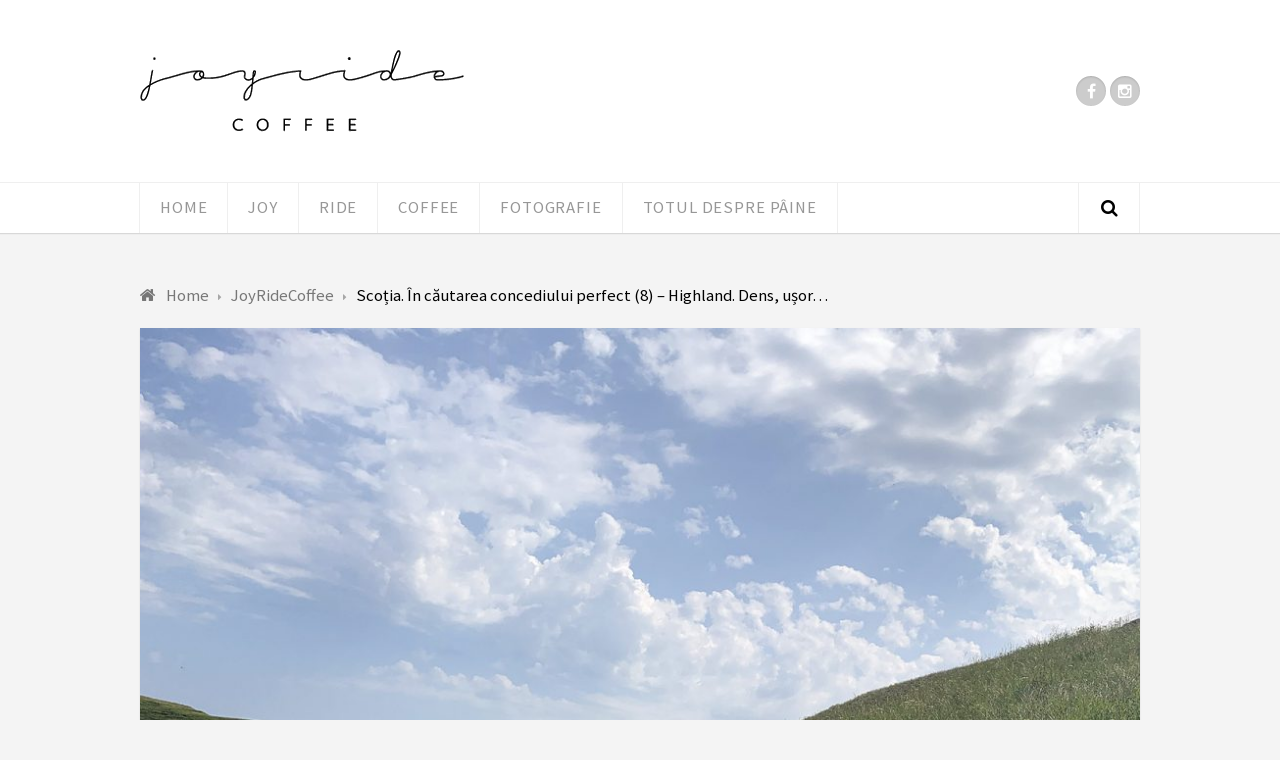

--- FILE ---
content_type: text/html; charset=UTF-8
request_url: http://joyridecoffee.ro/2019/09/17/scotia-in-cautarea-concediului-perfect-8-highland-dens-si-complicat/
body_size: 113244
content:
<!DOCTYPE html>
<html lang="en-US">

<head>
	<meta charset="UTF-8">
	<meta name="viewport" content="width=device-width, initial-scale=1">
	<link rel="pingback" href="http://joyridecoffee.ro/xmlrpc.php">
	<!--[if lt IE 9]>
		<script src="http://joyridecoffee.ro/wp-content/themes/wpex-luxmag/js/plugins/html5.js"></script>
	<![endif]-->
	<title>Scoția. În căutarea concediului perfect (8) &#8211; Highland. Dens, ușor și complicat. &#8211; Joy Ride Coffee</title>
<meta name='robots' content='max-image-preview:large' />
<link rel='dns-prefetch' href='//fonts.googleapis.com' />
<link rel="alternate" type="application/rss+xml" title="Joy Ride Coffee &raquo; Feed" href="http://joyridecoffee.ro/feed/" />
<link rel="alternate" type="application/rss+xml" title="Joy Ride Coffee &raquo; Comments Feed" href="http://joyridecoffee.ro/comments/feed/" />
<link rel="alternate" type="application/rss+xml" title="Joy Ride Coffee &raquo; Scoția. În căutarea concediului perfect (8) &#8211; Highland. Dens, ușor și complicat. Comments Feed" href="http://joyridecoffee.ro/2019/09/17/scotia-in-cautarea-concediului-perfect-8-highland-dens-si-complicat/feed/" />
<link rel="alternate" title="oEmbed (JSON)" type="application/json+oembed" href="http://joyridecoffee.ro/wp-json/oembed/1.0/embed?url=http%3A%2F%2Fjoyridecoffee.ro%2F2019%2F09%2F17%2Fscotia-in-cautarea-concediului-perfect-8-highland-dens-si-complicat%2F" />
<link rel="alternate" title="oEmbed (XML)" type="text/xml+oembed" href="http://joyridecoffee.ro/wp-json/oembed/1.0/embed?url=http%3A%2F%2Fjoyridecoffee.ro%2F2019%2F09%2F17%2Fscotia-in-cautarea-concediului-perfect-8-highland-dens-si-complicat%2F&#038;format=xml" />
		<!-- This site uses the Google Analytics by MonsterInsights plugin v9.10.0 - Using Analytics tracking - https://www.monsterinsights.com/ -->
		<!-- Note: MonsterInsights is not currently configured on this site. The site owner needs to authenticate with Google Analytics in the MonsterInsights settings panel. -->
					<!-- No tracking code set -->
				<!-- / Google Analytics by MonsterInsights -->
		<style id='wp-img-auto-sizes-contain-inline-css' type='text/css'>
img:is([sizes=auto i],[sizes^="auto," i]){contain-intrinsic-size:3000px 1500px}
/*# sourceURL=wp-img-auto-sizes-contain-inline-css */
</style>
<style id='wp-emoji-styles-inline-css' type='text/css'>

	img.wp-smiley, img.emoji {
		display: inline !important;
		border: none !important;
		box-shadow: none !important;
		height: 1em !important;
		width: 1em !important;
		margin: 0 0.07em !important;
		vertical-align: -0.1em !important;
		background: none !important;
		padding: 0 !important;
	}
/*# sourceURL=wp-emoji-styles-inline-css */
</style>
<style id='wp-block-library-inline-css' type='text/css'>
:root{--wp-block-synced-color:#7a00df;--wp-block-synced-color--rgb:122,0,223;--wp-bound-block-color:var(--wp-block-synced-color);--wp-editor-canvas-background:#ddd;--wp-admin-theme-color:#007cba;--wp-admin-theme-color--rgb:0,124,186;--wp-admin-theme-color-darker-10:#006ba1;--wp-admin-theme-color-darker-10--rgb:0,107,160.5;--wp-admin-theme-color-darker-20:#005a87;--wp-admin-theme-color-darker-20--rgb:0,90,135;--wp-admin-border-width-focus:2px}@media (min-resolution:192dpi){:root{--wp-admin-border-width-focus:1.5px}}.wp-element-button{cursor:pointer}:root .has-very-light-gray-background-color{background-color:#eee}:root .has-very-dark-gray-background-color{background-color:#313131}:root .has-very-light-gray-color{color:#eee}:root .has-very-dark-gray-color{color:#313131}:root .has-vivid-green-cyan-to-vivid-cyan-blue-gradient-background{background:linear-gradient(135deg,#00d084,#0693e3)}:root .has-purple-crush-gradient-background{background:linear-gradient(135deg,#34e2e4,#4721fb 50%,#ab1dfe)}:root .has-hazy-dawn-gradient-background{background:linear-gradient(135deg,#faaca8,#dad0ec)}:root .has-subdued-olive-gradient-background{background:linear-gradient(135deg,#fafae1,#67a671)}:root .has-atomic-cream-gradient-background{background:linear-gradient(135deg,#fdd79a,#004a59)}:root .has-nightshade-gradient-background{background:linear-gradient(135deg,#330968,#31cdcf)}:root .has-midnight-gradient-background{background:linear-gradient(135deg,#020381,#2874fc)}:root{--wp--preset--font-size--normal:16px;--wp--preset--font-size--huge:42px}.has-regular-font-size{font-size:1em}.has-larger-font-size{font-size:2.625em}.has-normal-font-size{font-size:var(--wp--preset--font-size--normal)}.has-huge-font-size{font-size:var(--wp--preset--font-size--huge)}.has-text-align-center{text-align:center}.has-text-align-left{text-align:left}.has-text-align-right{text-align:right}.has-fit-text{white-space:nowrap!important}#end-resizable-editor-section{display:none}.aligncenter{clear:both}.items-justified-left{justify-content:flex-start}.items-justified-center{justify-content:center}.items-justified-right{justify-content:flex-end}.items-justified-space-between{justify-content:space-between}.screen-reader-text{border:0;clip-path:inset(50%);height:1px;margin:-1px;overflow:hidden;padding:0;position:absolute;width:1px;word-wrap:normal!important}.screen-reader-text:focus{background-color:#ddd;clip-path:none;color:#444;display:block;font-size:1em;height:auto;left:5px;line-height:normal;padding:15px 23px 14px;text-decoration:none;top:5px;width:auto;z-index:100000}html :where(.has-border-color){border-style:solid}html :where([style*=border-top-color]){border-top-style:solid}html :where([style*=border-right-color]){border-right-style:solid}html :where([style*=border-bottom-color]){border-bottom-style:solid}html :where([style*=border-left-color]){border-left-style:solid}html :where([style*=border-width]){border-style:solid}html :where([style*=border-top-width]){border-top-style:solid}html :where([style*=border-right-width]){border-right-style:solid}html :where([style*=border-bottom-width]){border-bottom-style:solid}html :where([style*=border-left-width]){border-left-style:solid}html :where(img[class*=wp-image-]){height:auto;max-width:100%}:where(figure){margin:0 0 1em}html :where(.is-position-sticky){--wp-admin--admin-bar--position-offset:var(--wp-admin--admin-bar--height,0px)}@media screen and (max-width:600px){html :where(.is-position-sticky){--wp-admin--admin-bar--position-offset:0px}}

/*# sourceURL=wp-block-library-inline-css */
</style><style id='wp-block-gallery-inline-css' type='text/css'>
.blocks-gallery-grid:not(.has-nested-images),.wp-block-gallery:not(.has-nested-images){display:flex;flex-wrap:wrap;list-style-type:none;margin:0;padding:0}.blocks-gallery-grid:not(.has-nested-images) .blocks-gallery-image,.blocks-gallery-grid:not(.has-nested-images) .blocks-gallery-item,.wp-block-gallery:not(.has-nested-images) .blocks-gallery-image,.wp-block-gallery:not(.has-nested-images) .blocks-gallery-item{display:flex;flex-direction:column;flex-grow:1;justify-content:center;margin:0 1em 1em 0;position:relative;width:calc(50% - 1em)}.blocks-gallery-grid:not(.has-nested-images) .blocks-gallery-image:nth-of-type(2n),.blocks-gallery-grid:not(.has-nested-images) .blocks-gallery-item:nth-of-type(2n),.wp-block-gallery:not(.has-nested-images) .blocks-gallery-image:nth-of-type(2n),.wp-block-gallery:not(.has-nested-images) .blocks-gallery-item:nth-of-type(2n){margin-right:0}.blocks-gallery-grid:not(.has-nested-images) .blocks-gallery-image figure,.blocks-gallery-grid:not(.has-nested-images) .blocks-gallery-item figure,.wp-block-gallery:not(.has-nested-images) .blocks-gallery-image figure,.wp-block-gallery:not(.has-nested-images) .blocks-gallery-item figure{align-items:flex-end;display:flex;height:100%;justify-content:flex-start;margin:0}.blocks-gallery-grid:not(.has-nested-images) .blocks-gallery-image img,.blocks-gallery-grid:not(.has-nested-images) .blocks-gallery-item img,.wp-block-gallery:not(.has-nested-images) .blocks-gallery-image img,.wp-block-gallery:not(.has-nested-images) .blocks-gallery-item img{display:block;height:auto;max-width:100%;width:auto}.blocks-gallery-grid:not(.has-nested-images) .blocks-gallery-image figcaption,.blocks-gallery-grid:not(.has-nested-images) .blocks-gallery-item figcaption,.wp-block-gallery:not(.has-nested-images) .blocks-gallery-image figcaption,.wp-block-gallery:not(.has-nested-images) .blocks-gallery-item figcaption{background:linear-gradient(0deg,#000000b3,#0000004d 70%,#0000);bottom:0;box-sizing:border-box;color:#fff;font-size:.8em;margin:0;max-height:100%;overflow:auto;padding:3em .77em .7em;position:absolute;text-align:center;width:100%;z-index:2}.blocks-gallery-grid:not(.has-nested-images) .blocks-gallery-image figcaption img,.blocks-gallery-grid:not(.has-nested-images) .blocks-gallery-item figcaption img,.wp-block-gallery:not(.has-nested-images) .blocks-gallery-image figcaption img,.wp-block-gallery:not(.has-nested-images) .blocks-gallery-item figcaption img{display:inline}.blocks-gallery-grid:not(.has-nested-images) figcaption,.wp-block-gallery:not(.has-nested-images) figcaption{flex-grow:1}.blocks-gallery-grid:not(.has-nested-images).is-cropped .blocks-gallery-image a,.blocks-gallery-grid:not(.has-nested-images).is-cropped .blocks-gallery-image img,.blocks-gallery-grid:not(.has-nested-images).is-cropped .blocks-gallery-item a,.blocks-gallery-grid:not(.has-nested-images).is-cropped .blocks-gallery-item img,.wp-block-gallery:not(.has-nested-images).is-cropped .blocks-gallery-image a,.wp-block-gallery:not(.has-nested-images).is-cropped .blocks-gallery-image img,.wp-block-gallery:not(.has-nested-images).is-cropped .blocks-gallery-item a,.wp-block-gallery:not(.has-nested-images).is-cropped .blocks-gallery-item img{flex:1;height:100%;object-fit:cover;width:100%}.blocks-gallery-grid:not(.has-nested-images).columns-1 .blocks-gallery-image,.blocks-gallery-grid:not(.has-nested-images).columns-1 .blocks-gallery-item,.wp-block-gallery:not(.has-nested-images).columns-1 .blocks-gallery-image,.wp-block-gallery:not(.has-nested-images).columns-1 .blocks-gallery-item{margin-right:0;width:100%}@media (min-width:600px){.blocks-gallery-grid:not(.has-nested-images).columns-3 .blocks-gallery-image,.blocks-gallery-grid:not(.has-nested-images).columns-3 .blocks-gallery-item,.wp-block-gallery:not(.has-nested-images).columns-3 .blocks-gallery-image,.wp-block-gallery:not(.has-nested-images).columns-3 .blocks-gallery-item{margin-right:1em;width:calc(33.33333% - .66667em)}.blocks-gallery-grid:not(.has-nested-images).columns-4 .blocks-gallery-image,.blocks-gallery-grid:not(.has-nested-images).columns-4 .blocks-gallery-item,.wp-block-gallery:not(.has-nested-images).columns-4 .blocks-gallery-image,.wp-block-gallery:not(.has-nested-images).columns-4 .blocks-gallery-item{margin-right:1em;width:calc(25% - .75em)}.blocks-gallery-grid:not(.has-nested-images).columns-5 .blocks-gallery-image,.blocks-gallery-grid:not(.has-nested-images).columns-5 .blocks-gallery-item,.wp-block-gallery:not(.has-nested-images).columns-5 .blocks-gallery-image,.wp-block-gallery:not(.has-nested-images).columns-5 .blocks-gallery-item{margin-right:1em;width:calc(20% - .8em)}.blocks-gallery-grid:not(.has-nested-images).columns-6 .blocks-gallery-image,.blocks-gallery-grid:not(.has-nested-images).columns-6 .blocks-gallery-item,.wp-block-gallery:not(.has-nested-images).columns-6 .blocks-gallery-image,.wp-block-gallery:not(.has-nested-images).columns-6 .blocks-gallery-item{margin-right:1em;width:calc(16.66667% - .83333em)}.blocks-gallery-grid:not(.has-nested-images).columns-7 .blocks-gallery-image,.blocks-gallery-grid:not(.has-nested-images).columns-7 .blocks-gallery-item,.wp-block-gallery:not(.has-nested-images).columns-7 .blocks-gallery-image,.wp-block-gallery:not(.has-nested-images).columns-7 .blocks-gallery-item{margin-right:1em;width:calc(14.28571% - .85714em)}.blocks-gallery-grid:not(.has-nested-images).columns-8 .blocks-gallery-image,.blocks-gallery-grid:not(.has-nested-images).columns-8 .blocks-gallery-item,.wp-block-gallery:not(.has-nested-images).columns-8 .blocks-gallery-image,.wp-block-gallery:not(.has-nested-images).columns-8 .blocks-gallery-item{margin-right:1em;width:calc(12.5% - .875em)}.blocks-gallery-grid:not(.has-nested-images).columns-1 .blocks-gallery-image:nth-of-type(1n),.blocks-gallery-grid:not(.has-nested-images).columns-1 .blocks-gallery-item:nth-of-type(1n),.blocks-gallery-grid:not(.has-nested-images).columns-2 .blocks-gallery-image:nth-of-type(2n),.blocks-gallery-grid:not(.has-nested-images).columns-2 .blocks-gallery-item:nth-of-type(2n),.blocks-gallery-grid:not(.has-nested-images).columns-3 .blocks-gallery-image:nth-of-type(3n),.blocks-gallery-grid:not(.has-nested-images).columns-3 .blocks-gallery-item:nth-of-type(3n),.blocks-gallery-grid:not(.has-nested-images).columns-4 .blocks-gallery-image:nth-of-type(4n),.blocks-gallery-grid:not(.has-nested-images).columns-4 .blocks-gallery-item:nth-of-type(4n),.blocks-gallery-grid:not(.has-nested-images).columns-5 .blocks-gallery-image:nth-of-type(5n),.blocks-gallery-grid:not(.has-nested-images).columns-5 .blocks-gallery-item:nth-of-type(5n),.blocks-gallery-grid:not(.has-nested-images).columns-6 .blocks-gallery-image:nth-of-type(6n),.blocks-gallery-grid:not(.has-nested-images).columns-6 .blocks-gallery-item:nth-of-type(6n),.blocks-gallery-grid:not(.has-nested-images).columns-7 .blocks-gallery-image:nth-of-type(7n),.blocks-gallery-grid:not(.has-nested-images).columns-7 .blocks-gallery-item:nth-of-type(7n),.blocks-gallery-grid:not(.has-nested-images).columns-8 .blocks-gallery-image:nth-of-type(8n),.blocks-gallery-grid:not(.has-nested-images).columns-8 .blocks-gallery-item:nth-of-type(8n),.wp-block-gallery:not(.has-nested-images).columns-1 .blocks-gallery-image:nth-of-type(1n),.wp-block-gallery:not(.has-nested-images).columns-1 .blocks-gallery-item:nth-of-type(1n),.wp-block-gallery:not(.has-nested-images).columns-2 .blocks-gallery-image:nth-of-type(2n),.wp-block-gallery:not(.has-nested-images).columns-2 .blocks-gallery-item:nth-of-type(2n),.wp-block-gallery:not(.has-nested-images).columns-3 .blocks-gallery-image:nth-of-type(3n),.wp-block-gallery:not(.has-nested-images).columns-3 .blocks-gallery-item:nth-of-type(3n),.wp-block-gallery:not(.has-nested-images).columns-4 .blocks-gallery-image:nth-of-type(4n),.wp-block-gallery:not(.has-nested-images).columns-4 .blocks-gallery-item:nth-of-type(4n),.wp-block-gallery:not(.has-nested-images).columns-5 .blocks-gallery-image:nth-of-type(5n),.wp-block-gallery:not(.has-nested-images).columns-5 .blocks-gallery-item:nth-of-type(5n),.wp-block-gallery:not(.has-nested-images).columns-6 .blocks-gallery-image:nth-of-type(6n),.wp-block-gallery:not(.has-nested-images).columns-6 .blocks-gallery-item:nth-of-type(6n),.wp-block-gallery:not(.has-nested-images).columns-7 .blocks-gallery-image:nth-of-type(7n),.wp-block-gallery:not(.has-nested-images).columns-7 .blocks-gallery-item:nth-of-type(7n),.wp-block-gallery:not(.has-nested-images).columns-8 .blocks-gallery-image:nth-of-type(8n),.wp-block-gallery:not(.has-nested-images).columns-8 .blocks-gallery-item:nth-of-type(8n){margin-right:0}}.blocks-gallery-grid:not(.has-nested-images) .blocks-gallery-image:last-child,.blocks-gallery-grid:not(.has-nested-images) .blocks-gallery-item:last-child,.wp-block-gallery:not(.has-nested-images) .blocks-gallery-image:last-child,.wp-block-gallery:not(.has-nested-images) .blocks-gallery-item:last-child{margin-right:0}.blocks-gallery-grid:not(.has-nested-images).alignleft,.blocks-gallery-grid:not(.has-nested-images).alignright,.wp-block-gallery:not(.has-nested-images).alignleft,.wp-block-gallery:not(.has-nested-images).alignright{max-width:420px;width:100%}.blocks-gallery-grid:not(.has-nested-images).aligncenter .blocks-gallery-item figure,.wp-block-gallery:not(.has-nested-images).aligncenter .blocks-gallery-item figure{justify-content:center}.wp-block-gallery:not(.is-cropped) .blocks-gallery-item{align-self:flex-start}figure.wp-block-gallery.has-nested-images{align-items:normal}.wp-block-gallery.has-nested-images figure.wp-block-image:not(#individual-image){margin:0;width:calc(50% - var(--wp--style--unstable-gallery-gap, 16px)/2)}.wp-block-gallery.has-nested-images figure.wp-block-image{box-sizing:border-box;display:flex;flex-direction:column;flex-grow:1;justify-content:center;max-width:100%;position:relative}.wp-block-gallery.has-nested-images figure.wp-block-image>a,.wp-block-gallery.has-nested-images figure.wp-block-image>div{flex-direction:column;flex-grow:1;margin:0}.wp-block-gallery.has-nested-images figure.wp-block-image img{display:block;height:auto;max-width:100%!important;width:auto}.wp-block-gallery.has-nested-images figure.wp-block-image figcaption,.wp-block-gallery.has-nested-images figure.wp-block-image:has(figcaption):before{bottom:0;left:0;max-height:100%;position:absolute;right:0}.wp-block-gallery.has-nested-images figure.wp-block-image:has(figcaption):before{backdrop-filter:blur(3px);content:"";height:100%;-webkit-mask-image:linear-gradient(0deg,#000 20%,#0000);mask-image:linear-gradient(0deg,#000 20%,#0000);max-height:40%;pointer-events:none}.wp-block-gallery.has-nested-images figure.wp-block-image figcaption{box-sizing:border-box;color:#fff;font-size:13px;margin:0;overflow:auto;padding:1em;text-align:center;text-shadow:0 0 1.5px #000}.wp-block-gallery.has-nested-images figure.wp-block-image figcaption::-webkit-scrollbar{height:12px;width:12px}.wp-block-gallery.has-nested-images figure.wp-block-image figcaption::-webkit-scrollbar-track{background-color:initial}.wp-block-gallery.has-nested-images figure.wp-block-image figcaption::-webkit-scrollbar-thumb{background-clip:padding-box;background-color:initial;border:3px solid #0000;border-radius:8px}.wp-block-gallery.has-nested-images figure.wp-block-image figcaption:focus-within::-webkit-scrollbar-thumb,.wp-block-gallery.has-nested-images figure.wp-block-image figcaption:focus::-webkit-scrollbar-thumb,.wp-block-gallery.has-nested-images figure.wp-block-image figcaption:hover::-webkit-scrollbar-thumb{background-color:#fffc}.wp-block-gallery.has-nested-images figure.wp-block-image figcaption{scrollbar-color:#0000 #0000;scrollbar-gutter:stable both-edges;scrollbar-width:thin}.wp-block-gallery.has-nested-images figure.wp-block-image figcaption:focus,.wp-block-gallery.has-nested-images figure.wp-block-image figcaption:focus-within,.wp-block-gallery.has-nested-images figure.wp-block-image figcaption:hover{scrollbar-color:#fffc #0000}.wp-block-gallery.has-nested-images figure.wp-block-image figcaption{will-change:transform}@media (hover:none){.wp-block-gallery.has-nested-images figure.wp-block-image figcaption{scrollbar-color:#fffc #0000}}.wp-block-gallery.has-nested-images figure.wp-block-image figcaption{background:linear-gradient(0deg,#0006,#0000)}.wp-block-gallery.has-nested-images figure.wp-block-image figcaption img{display:inline}.wp-block-gallery.has-nested-images figure.wp-block-image figcaption a{color:inherit}.wp-block-gallery.has-nested-images figure.wp-block-image.has-custom-border img{box-sizing:border-box}.wp-block-gallery.has-nested-images figure.wp-block-image.has-custom-border>a,.wp-block-gallery.has-nested-images figure.wp-block-image.has-custom-border>div,.wp-block-gallery.has-nested-images figure.wp-block-image.is-style-rounded>a,.wp-block-gallery.has-nested-images figure.wp-block-image.is-style-rounded>div{flex:1 1 auto}.wp-block-gallery.has-nested-images figure.wp-block-image.has-custom-border figcaption,.wp-block-gallery.has-nested-images figure.wp-block-image.is-style-rounded figcaption{background:none;color:inherit;flex:initial;margin:0;padding:10px 10px 9px;position:relative;text-shadow:none}.wp-block-gallery.has-nested-images figure.wp-block-image.has-custom-border:before,.wp-block-gallery.has-nested-images figure.wp-block-image.is-style-rounded:before{content:none}.wp-block-gallery.has-nested-images figcaption{flex-basis:100%;flex-grow:1;text-align:center}.wp-block-gallery.has-nested-images:not(.is-cropped) figure.wp-block-image:not(#individual-image){margin-bottom:auto;margin-top:0}.wp-block-gallery.has-nested-images.is-cropped figure.wp-block-image:not(#individual-image){align-self:inherit}.wp-block-gallery.has-nested-images.is-cropped figure.wp-block-image:not(#individual-image)>a,.wp-block-gallery.has-nested-images.is-cropped figure.wp-block-image:not(#individual-image)>div:not(.components-drop-zone){display:flex}.wp-block-gallery.has-nested-images.is-cropped figure.wp-block-image:not(#individual-image) a,.wp-block-gallery.has-nested-images.is-cropped figure.wp-block-image:not(#individual-image) img{flex:1 0 0%;height:100%;object-fit:cover;width:100%}.wp-block-gallery.has-nested-images.columns-1 figure.wp-block-image:not(#individual-image){width:100%}@media (min-width:600px){.wp-block-gallery.has-nested-images.columns-3 figure.wp-block-image:not(#individual-image){width:calc(33.33333% - var(--wp--style--unstable-gallery-gap, 16px)*.66667)}.wp-block-gallery.has-nested-images.columns-4 figure.wp-block-image:not(#individual-image){width:calc(25% - var(--wp--style--unstable-gallery-gap, 16px)*.75)}.wp-block-gallery.has-nested-images.columns-5 figure.wp-block-image:not(#individual-image){width:calc(20% - var(--wp--style--unstable-gallery-gap, 16px)*.8)}.wp-block-gallery.has-nested-images.columns-6 figure.wp-block-image:not(#individual-image){width:calc(16.66667% - var(--wp--style--unstable-gallery-gap, 16px)*.83333)}.wp-block-gallery.has-nested-images.columns-7 figure.wp-block-image:not(#individual-image){width:calc(14.28571% - var(--wp--style--unstable-gallery-gap, 16px)*.85714)}.wp-block-gallery.has-nested-images.columns-8 figure.wp-block-image:not(#individual-image){width:calc(12.5% - var(--wp--style--unstable-gallery-gap, 16px)*.875)}.wp-block-gallery.has-nested-images.columns-default figure.wp-block-image:not(#individual-image){width:calc(33.33% - var(--wp--style--unstable-gallery-gap, 16px)*.66667)}.wp-block-gallery.has-nested-images.columns-default figure.wp-block-image:not(#individual-image):first-child:nth-last-child(2),.wp-block-gallery.has-nested-images.columns-default figure.wp-block-image:not(#individual-image):first-child:nth-last-child(2)~figure.wp-block-image:not(#individual-image){width:calc(50% - var(--wp--style--unstable-gallery-gap, 16px)*.5)}.wp-block-gallery.has-nested-images.columns-default figure.wp-block-image:not(#individual-image):first-child:last-child{width:100%}}.wp-block-gallery.has-nested-images.alignleft,.wp-block-gallery.has-nested-images.alignright{max-width:420px;width:100%}.wp-block-gallery.has-nested-images.aligncenter{justify-content:center}
/*# sourceURL=http://joyridecoffee.ro/wp-includes/blocks/gallery/style.min.css */
</style>
<style id='wp-block-image-inline-css' type='text/css'>
.wp-block-image>a,.wp-block-image>figure>a{display:inline-block}.wp-block-image img{box-sizing:border-box;height:auto;max-width:100%;vertical-align:bottom}@media not (prefers-reduced-motion){.wp-block-image img.hide{visibility:hidden}.wp-block-image img.show{animation:show-content-image .4s}}.wp-block-image[style*=border-radius] img,.wp-block-image[style*=border-radius]>a{border-radius:inherit}.wp-block-image.has-custom-border img{box-sizing:border-box}.wp-block-image.aligncenter{text-align:center}.wp-block-image.alignfull>a,.wp-block-image.alignwide>a{width:100%}.wp-block-image.alignfull img,.wp-block-image.alignwide img{height:auto;width:100%}.wp-block-image .aligncenter,.wp-block-image .alignleft,.wp-block-image .alignright,.wp-block-image.aligncenter,.wp-block-image.alignleft,.wp-block-image.alignright{display:table}.wp-block-image .aligncenter>figcaption,.wp-block-image .alignleft>figcaption,.wp-block-image .alignright>figcaption,.wp-block-image.aligncenter>figcaption,.wp-block-image.alignleft>figcaption,.wp-block-image.alignright>figcaption{caption-side:bottom;display:table-caption}.wp-block-image .alignleft{float:left;margin:.5em 1em .5em 0}.wp-block-image .alignright{float:right;margin:.5em 0 .5em 1em}.wp-block-image .aligncenter{margin-left:auto;margin-right:auto}.wp-block-image :where(figcaption){margin-bottom:1em;margin-top:.5em}.wp-block-image.is-style-circle-mask img{border-radius:9999px}@supports ((-webkit-mask-image:none) or (mask-image:none)) or (-webkit-mask-image:none){.wp-block-image.is-style-circle-mask img{border-radius:0;-webkit-mask-image:url('data:image/svg+xml;utf8,<svg viewBox="0 0 100 100" xmlns="http://www.w3.org/2000/svg"><circle cx="50" cy="50" r="50"/></svg>');mask-image:url('data:image/svg+xml;utf8,<svg viewBox="0 0 100 100" xmlns="http://www.w3.org/2000/svg"><circle cx="50" cy="50" r="50"/></svg>');mask-mode:alpha;-webkit-mask-position:center;mask-position:center;-webkit-mask-repeat:no-repeat;mask-repeat:no-repeat;-webkit-mask-size:contain;mask-size:contain}}:root :where(.wp-block-image.is-style-rounded img,.wp-block-image .is-style-rounded img){border-radius:9999px}.wp-block-image figure{margin:0}.wp-lightbox-container{display:flex;flex-direction:column;position:relative}.wp-lightbox-container img{cursor:zoom-in}.wp-lightbox-container img:hover+button{opacity:1}.wp-lightbox-container button{align-items:center;backdrop-filter:blur(16px) saturate(180%);background-color:#5a5a5a40;border:none;border-radius:4px;cursor:zoom-in;display:flex;height:20px;justify-content:center;opacity:0;padding:0;position:absolute;right:16px;text-align:center;top:16px;width:20px;z-index:100}@media not (prefers-reduced-motion){.wp-lightbox-container button{transition:opacity .2s ease}}.wp-lightbox-container button:focus-visible{outline:3px auto #5a5a5a40;outline:3px auto -webkit-focus-ring-color;outline-offset:3px}.wp-lightbox-container button:hover{cursor:pointer;opacity:1}.wp-lightbox-container button:focus{opacity:1}.wp-lightbox-container button:focus,.wp-lightbox-container button:hover,.wp-lightbox-container button:not(:hover):not(:active):not(.has-background){background-color:#5a5a5a40;border:none}.wp-lightbox-overlay{box-sizing:border-box;cursor:zoom-out;height:100vh;left:0;overflow:hidden;position:fixed;top:0;visibility:hidden;width:100%;z-index:100000}.wp-lightbox-overlay .close-button{align-items:center;cursor:pointer;display:flex;justify-content:center;min-height:40px;min-width:40px;padding:0;position:absolute;right:calc(env(safe-area-inset-right) + 16px);top:calc(env(safe-area-inset-top) + 16px);z-index:5000000}.wp-lightbox-overlay .close-button:focus,.wp-lightbox-overlay .close-button:hover,.wp-lightbox-overlay .close-button:not(:hover):not(:active):not(.has-background){background:none;border:none}.wp-lightbox-overlay .lightbox-image-container{height:var(--wp--lightbox-container-height);left:50%;overflow:hidden;position:absolute;top:50%;transform:translate(-50%,-50%);transform-origin:top left;width:var(--wp--lightbox-container-width);z-index:9999999999}.wp-lightbox-overlay .wp-block-image{align-items:center;box-sizing:border-box;display:flex;height:100%;justify-content:center;margin:0;position:relative;transform-origin:0 0;width:100%;z-index:3000000}.wp-lightbox-overlay .wp-block-image img{height:var(--wp--lightbox-image-height);min-height:var(--wp--lightbox-image-height);min-width:var(--wp--lightbox-image-width);width:var(--wp--lightbox-image-width)}.wp-lightbox-overlay .wp-block-image figcaption{display:none}.wp-lightbox-overlay button{background:none;border:none}.wp-lightbox-overlay .scrim{background-color:#fff;height:100%;opacity:.9;position:absolute;width:100%;z-index:2000000}.wp-lightbox-overlay.active{visibility:visible}@media not (prefers-reduced-motion){.wp-lightbox-overlay.active{animation:turn-on-visibility .25s both}.wp-lightbox-overlay.active img{animation:turn-on-visibility .35s both}.wp-lightbox-overlay.show-closing-animation:not(.active){animation:turn-off-visibility .35s both}.wp-lightbox-overlay.show-closing-animation:not(.active) img{animation:turn-off-visibility .25s both}.wp-lightbox-overlay.zoom.active{animation:none;opacity:1;visibility:visible}.wp-lightbox-overlay.zoom.active .lightbox-image-container{animation:lightbox-zoom-in .4s}.wp-lightbox-overlay.zoom.active .lightbox-image-container img{animation:none}.wp-lightbox-overlay.zoom.active .scrim{animation:turn-on-visibility .4s forwards}.wp-lightbox-overlay.zoom.show-closing-animation:not(.active){animation:none}.wp-lightbox-overlay.zoom.show-closing-animation:not(.active) .lightbox-image-container{animation:lightbox-zoom-out .4s}.wp-lightbox-overlay.zoom.show-closing-animation:not(.active) .lightbox-image-container img{animation:none}.wp-lightbox-overlay.zoom.show-closing-animation:not(.active) .scrim{animation:turn-off-visibility .4s forwards}}@keyframes show-content-image{0%{visibility:hidden}99%{visibility:hidden}to{visibility:visible}}@keyframes turn-on-visibility{0%{opacity:0}to{opacity:1}}@keyframes turn-off-visibility{0%{opacity:1;visibility:visible}99%{opacity:0;visibility:visible}to{opacity:0;visibility:hidden}}@keyframes lightbox-zoom-in{0%{transform:translate(calc((-100vw + var(--wp--lightbox-scrollbar-width))/2 + var(--wp--lightbox-initial-left-position)),calc(-50vh + var(--wp--lightbox-initial-top-position))) scale(var(--wp--lightbox-scale))}to{transform:translate(-50%,-50%) scale(1)}}@keyframes lightbox-zoom-out{0%{transform:translate(-50%,-50%) scale(1);visibility:visible}99%{visibility:visible}to{transform:translate(calc((-100vw + var(--wp--lightbox-scrollbar-width))/2 + var(--wp--lightbox-initial-left-position)),calc(-50vh + var(--wp--lightbox-initial-top-position))) scale(var(--wp--lightbox-scale));visibility:hidden}}
/*# sourceURL=http://joyridecoffee.ro/wp-includes/blocks/image/style.min.css */
</style>
<style id='wp-block-paragraph-inline-css' type='text/css'>
.is-small-text{font-size:.875em}.is-regular-text{font-size:1em}.is-large-text{font-size:2.25em}.is-larger-text{font-size:3em}.has-drop-cap:not(:focus):first-letter{float:left;font-size:8.4em;font-style:normal;font-weight:100;line-height:.68;margin:.05em .1em 0 0;text-transform:uppercase}body.rtl .has-drop-cap:not(:focus):first-letter{float:none;margin-left:.1em}p.has-drop-cap.has-background{overflow:hidden}:root :where(p.has-background){padding:1.25em 2.375em}:where(p.has-text-color:not(.has-link-color)) a{color:inherit}p.has-text-align-left[style*="writing-mode:vertical-lr"],p.has-text-align-right[style*="writing-mode:vertical-rl"]{rotate:180deg}
/*# sourceURL=http://joyridecoffee.ro/wp-includes/blocks/paragraph/style.min.css */
</style>
<style id='global-styles-inline-css' type='text/css'>
:root{--wp--preset--aspect-ratio--square: 1;--wp--preset--aspect-ratio--4-3: 4/3;--wp--preset--aspect-ratio--3-4: 3/4;--wp--preset--aspect-ratio--3-2: 3/2;--wp--preset--aspect-ratio--2-3: 2/3;--wp--preset--aspect-ratio--16-9: 16/9;--wp--preset--aspect-ratio--9-16: 9/16;--wp--preset--color--black: #000000;--wp--preset--color--cyan-bluish-gray: #abb8c3;--wp--preset--color--white: #ffffff;--wp--preset--color--pale-pink: #f78da7;--wp--preset--color--vivid-red: #cf2e2e;--wp--preset--color--luminous-vivid-orange: #ff6900;--wp--preset--color--luminous-vivid-amber: #fcb900;--wp--preset--color--light-green-cyan: #7bdcb5;--wp--preset--color--vivid-green-cyan: #00d084;--wp--preset--color--pale-cyan-blue: #8ed1fc;--wp--preset--color--vivid-cyan-blue: #0693e3;--wp--preset--color--vivid-purple: #9b51e0;--wp--preset--gradient--vivid-cyan-blue-to-vivid-purple: linear-gradient(135deg,rgb(6,147,227) 0%,rgb(155,81,224) 100%);--wp--preset--gradient--light-green-cyan-to-vivid-green-cyan: linear-gradient(135deg,rgb(122,220,180) 0%,rgb(0,208,130) 100%);--wp--preset--gradient--luminous-vivid-amber-to-luminous-vivid-orange: linear-gradient(135deg,rgb(252,185,0) 0%,rgb(255,105,0) 100%);--wp--preset--gradient--luminous-vivid-orange-to-vivid-red: linear-gradient(135deg,rgb(255,105,0) 0%,rgb(207,46,46) 100%);--wp--preset--gradient--very-light-gray-to-cyan-bluish-gray: linear-gradient(135deg,rgb(238,238,238) 0%,rgb(169,184,195) 100%);--wp--preset--gradient--cool-to-warm-spectrum: linear-gradient(135deg,rgb(74,234,220) 0%,rgb(151,120,209) 20%,rgb(207,42,186) 40%,rgb(238,44,130) 60%,rgb(251,105,98) 80%,rgb(254,248,76) 100%);--wp--preset--gradient--blush-light-purple: linear-gradient(135deg,rgb(255,206,236) 0%,rgb(152,150,240) 100%);--wp--preset--gradient--blush-bordeaux: linear-gradient(135deg,rgb(254,205,165) 0%,rgb(254,45,45) 50%,rgb(107,0,62) 100%);--wp--preset--gradient--luminous-dusk: linear-gradient(135deg,rgb(255,203,112) 0%,rgb(199,81,192) 50%,rgb(65,88,208) 100%);--wp--preset--gradient--pale-ocean: linear-gradient(135deg,rgb(255,245,203) 0%,rgb(182,227,212) 50%,rgb(51,167,181) 100%);--wp--preset--gradient--electric-grass: linear-gradient(135deg,rgb(202,248,128) 0%,rgb(113,206,126) 100%);--wp--preset--gradient--midnight: linear-gradient(135deg,rgb(2,3,129) 0%,rgb(40,116,252) 100%);--wp--preset--font-size--small: 13px;--wp--preset--font-size--medium: 20px;--wp--preset--font-size--large: 36px;--wp--preset--font-size--x-large: 42px;--wp--preset--spacing--20: 0.44rem;--wp--preset--spacing--30: 0.67rem;--wp--preset--spacing--40: 1rem;--wp--preset--spacing--50: 1.5rem;--wp--preset--spacing--60: 2.25rem;--wp--preset--spacing--70: 3.38rem;--wp--preset--spacing--80: 5.06rem;--wp--preset--shadow--natural: 6px 6px 9px rgba(0, 0, 0, 0.2);--wp--preset--shadow--deep: 12px 12px 50px rgba(0, 0, 0, 0.4);--wp--preset--shadow--sharp: 6px 6px 0px rgba(0, 0, 0, 0.2);--wp--preset--shadow--outlined: 6px 6px 0px -3px rgb(255, 255, 255), 6px 6px rgb(0, 0, 0);--wp--preset--shadow--crisp: 6px 6px 0px rgb(0, 0, 0);}:where(.is-layout-flex){gap: 0.5em;}:where(.is-layout-grid){gap: 0.5em;}body .is-layout-flex{display: flex;}.is-layout-flex{flex-wrap: wrap;align-items: center;}.is-layout-flex > :is(*, div){margin: 0;}body .is-layout-grid{display: grid;}.is-layout-grid > :is(*, div){margin: 0;}:where(.wp-block-columns.is-layout-flex){gap: 2em;}:where(.wp-block-columns.is-layout-grid){gap: 2em;}:where(.wp-block-post-template.is-layout-flex){gap: 1.25em;}:where(.wp-block-post-template.is-layout-grid){gap: 1.25em;}.has-black-color{color: var(--wp--preset--color--black) !important;}.has-cyan-bluish-gray-color{color: var(--wp--preset--color--cyan-bluish-gray) !important;}.has-white-color{color: var(--wp--preset--color--white) !important;}.has-pale-pink-color{color: var(--wp--preset--color--pale-pink) !important;}.has-vivid-red-color{color: var(--wp--preset--color--vivid-red) !important;}.has-luminous-vivid-orange-color{color: var(--wp--preset--color--luminous-vivid-orange) !important;}.has-luminous-vivid-amber-color{color: var(--wp--preset--color--luminous-vivid-amber) !important;}.has-light-green-cyan-color{color: var(--wp--preset--color--light-green-cyan) !important;}.has-vivid-green-cyan-color{color: var(--wp--preset--color--vivid-green-cyan) !important;}.has-pale-cyan-blue-color{color: var(--wp--preset--color--pale-cyan-blue) !important;}.has-vivid-cyan-blue-color{color: var(--wp--preset--color--vivid-cyan-blue) !important;}.has-vivid-purple-color{color: var(--wp--preset--color--vivid-purple) !important;}.has-black-background-color{background-color: var(--wp--preset--color--black) !important;}.has-cyan-bluish-gray-background-color{background-color: var(--wp--preset--color--cyan-bluish-gray) !important;}.has-white-background-color{background-color: var(--wp--preset--color--white) !important;}.has-pale-pink-background-color{background-color: var(--wp--preset--color--pale-pink) !important;}.has-vivid-red-background-color{background-color: var(--wp--preset--color--vivid-red) !important;}.has-luminous-vivid-orange-background-color{background-color: var(--wp--preset--color--luminous-vivid-orange) !important;}.has-luminous-vivid-amber-background-color{background-color: var(--wp--preset--color--luminous-vivid-amber) !important;}.has-light-green-cyan-background-color{background-color: var(--wp--preset--color--light-green-cyan) !important;}.has-vivid-green-cyan-background-color{background-color: var(--wp--preset--color--vivid-green-cyan) !important;}.has-pale-cyan-blue-background-color{background-color: var(--wp--preset--color--pale-cyan-blue) !important;}.has-vivid-cyan-blue-background-color{background-color: var(--wp--preset--color--vivid-cyan-blue) !important;}.has-vivid-purple-background-color{background-color: var(--wp--preset--color--vivid-purple) !important;}.has-black-border-color{border-color: var(--wp--preset--color--black) !important;}.has-cyan-bluish-gray-border-color{border-color: var(--wp--preset--color--cyan-bluish-gray) !important;}.has-white-border-color{border-color: var(--wp--preset--color--white) !important;}.has-pale-pink-border-color{border-color: var(--wp--preset--color--pale-pink) !important;}.has-vivid-red-border-color{border-color: var(--wp--preset--color--vivid-red) !important;}.has-luminous-vivid-orange-border-color{border-color: var(--wp--preset--color--luminous-vivid-orange) !important;}.has-luminous-vivid-amber-border-color{border-color: var(--wp--preset--color--luminous-vivid-amber) !important;}.has-light-green-cyan-border-color{border-color: var(--wp--preset--color--light-green-cyan) !important;}.has-vivid-green-cyan-border-color{border-color: var(--wp--preset--color--vivid-green-cyan) !important;}.has-pale-cyan-blue-border-color{border-color: var(--wp--preset--color--pale-cyan-blue) !important;}.has-vivid-cyan-blue-border-color{border-color: var(--wp--preset--color--vivid-cyan-blue) !important;}.has-vivid-purple-border-color{border-color: var(--wp--preset--color--vivid-purple) !important;}.has-vivid-cyan-blue-to-vivid-purple-gradient-background{background: var(--wp--preset--gradient--vivid-cyan-blue-to-vivid-purple) !important;}.has-light-green-cyan-to-vivid-green-cyan-gradient-background{background: var(--wp--preset--gradient--light-green-cyan-to-vivid-green-cyan) !important;}.has-luminous-vivid-amber-to-luminous-vivid-orange-gradient-background{background: var(--wp--preset--gradient--luminous-vivid-amber-to-luminous-vivid-orange) !important;}.has-luminous-vivid-orange-to-vivid-red-gradient-background{background: var(--wp--preset--gradient--luminous-vivid-orange-to-vivid-red) !important;}.has-very-light-gray-to-cyan-bluish-gray-gradient-background{background: var(--wp--preset--gradient--very-light-gray-to-cyan-bluish-gray) !important;}.has-cool-to-warm-spectrum-gradient-background{background: var(--wp--preset--gradient--cool-to-warm-spectrum) !important;}.has-blush-light-purple-gradient-background{background: var(--wp--preset--gradient--blush-light-purple) !important;}.has-blush-bordeaux-gradient-background{background: var(--wp--preset--gradient--blush-bordeaux) !important;}.has-luminous-dusk-gradient-background{background: var(--wp--preset--gradient--luminous-dusk) !important;}.has-pale-ocean-gradient-background{background: var(--wp--preset--gradient--pale-ocean) !important;}.has-electric-grass-gradient-background{background: var(--wp--preset--gradient--electric-grass) !important;}.has-midnight-gradient-background{background: var(--wp--preset--gradient--midnight) !important;}.has-small-font-size{font-size: var(--wp--preset--font-size--small) !important;}.has-medium-font-size{font-size: var(--wp--preset--font-size--medium) !important;}.has-large-font-size{font-size: var(--wp--preset--font-size--large) !important;}.has-x-large-font-size{font-size: var(--wp--preset--font-size--x-large) !important;}
/*# sourceURL=global-styles-inline-css */
</style>
<style id='core-block-supports-inline-css' type='text/css'>
.wp-block-gallery.wp-block-gallery-1{--wp--style--unstable-gallery-gap:var( --wp--style--gallery-gap-default, var( --gallery-block--gutter-size, var( --wp--style--block-gap, 0.5em ) ) );gap:var( --wp--style--gallery-gap-default, var( --gallery-block--gutter-size, var( --wp--style--block-gap, 0.5em ) ) );}.wp-block-gallery.wp-block-gallery-2{--wp--style--unstable-gallery-gap:var( --wp--style--gallery-gap-default, var( --gallery-block--gutter-size, var( --wp--style--block-gap, 0.5em ) ) );gap:var( --wp--style--gallery-gap-default, var( --gallery-block--gutter-size, var( --wp--style--block-gap, 0.5em ) ) );}.wp-block-gallery.wp-block-gallery-3{--wp--style--unstable-gallery-gap:var( --wp--style--gallery-gap-default, var( --gallery-block--gutter-size, var( --wp--style--block-gap, 0.5em ) ) );gap:var( --wp--style--gallery-gap-default, var( --gallery-block--gutter-size, var( --wp--style--block-gap, 0.5em ) ) );}.wp-block-gallery.wp-block-gallery-4{--wp--style--unstable-gallery-gap:var( --wp--style--gallery-gap-default, var( --gallery-block--gutter-size, var( --wp--style--block-gap, 0.5em ) ) );gap:var( --wp--style--gallery-gap-default, var( --gallery-block--gutter-size, var( --wp--style--block-gap, 0.5em ) ) );}.wp-block-gallery.wp-block-gallery-5{--wp--style--unstable-gallery-gap:var( --wp--style--gallery-gap-default, var( --gallery-block--gutter-size, var( --wp--style--block-gap, 0.5em ) ) );gap:var( --wp--style--gallery-gap-default, var( --gallery-block--gutter-size, var( --wp--style--block-gap, 0.5em ) ) );}.wp-block-gallery.wp-block-gallery-6{--wp--style--unstable-gallery-gap:var( --wp--style--gallery-gap-default, var( --gallery-block--gutter-size, var( --wp--style--block-gap, 0.5em ) ) );gap:var( --wp--style--gallery-gap-default, var( --gallery-block--gutter-size, var( --wp--style--block-gap, 0.5em ) ) );}
/*# sourceURL=core-block-supports-inline-css */
</style>

<style id='classic-theme-styles-inline-css' type='text/css'>
/*! This file is auto-generated */
.wp-block-button__link{color:#fff;background-color:#32373c;border-radius:9999px;box-shadow:none;text-decoration:none;padding:calc(.667em + 2px) calc(1.333em + 2px);font-size:1.125em}.wp-block-file__button{background:#32373c;color:#fff;text-decoration:none}
/*# sourceURL=/wp-includes/css/classic-themes.min.css */
</style>
<link rel='stylesheet' id='mpp_gutenberg-css' href='http://joyridecoffee.ro/wp-content/plugins/metronet-profile-picture/dist/blocks.style.build.css?ver=2.6.0' type='text/css' media='all' />
<link rel='stylesheet' id='dashicons-css' href='http://joyridecoffee.ro/wp-includes/css/dashicons.min.css?ver=6.9' type='text/css' media='all' />
<link rel='stylesheet' id='wpex-style-css' href='http://joyridecoffee.ro/wp-content/themes/wpex-luxmag/style.css?ver=1.6.0' type='text/css' media='all' />
<link rel='stylesheet' id='wpex-google-font-source-sans-pro-css' href='http://fonts.googleapis.com/css?family=Source+Sans+Pro%3A300%2C400%2C600%2C700&#038;subset=latin%2Cvietnamese%2Clatin-ext&#038;ver=6.9' type='text/css' media='all' />
<link rel='stylesheet' id='font-awesome-css' href='http://joyridecoffee.ro/wp-content/themes/wpex-luxmag/css/font-awesome.min.css?ver=4.2.0' type='text/css' media='all' />
<script type="text/javascript" src="http://joyridecoffee.ro/wp-includes/js/jquery/jquery.min.js?ver=3.7.1" id="jquery-core-js"></script>
<script type="text/javascript" src="http://joyridecoffee.ro/wp-includes/js/jquery/jquery-migrate.min.js?ver=3.4.1" id="jquery-migrate-js"></script>
<link rel="https://api.w.org/" href="http://joyridecoffee.ro/wp-json/" /><link rel="alternate" title="JSON" type="application/json" href="http://joyridecoffee.ro/wp-json/wp/v2/posts/3503" /><link rel="EditURI" type="application/rsd+xml" title="RSD" href="http://joyridecoffee.ro/xmlrpc.php?rsd" />
<meta name="generator" content="WordPress 6.9" />
<link rel="canonical" href="http://joyridecoffee.ro/2019/09/17/scotia-in-cautarea-concediului-perfect-8-highland-dens-si-complicat/" />
<link rel='shortlink' href='http://joyridecoffee.ro/?p=3503' />
<!--[if IE 8]><link rel="stylesheet" type="text/css" href="http://joyridecoffee.ro/wp-content/themes/wpex-luxmag/css/ie8.css" media="screen"><![endif]--><!--[if lt IE 9]>
			<script src="http://joyridecoffee.ro/wp-content/themes/wpex-luxmag/js/html5.js"></script>
		<![endif]--><!-- Typography CSS --><style type="text/css">body{font-size:18px;}</style><style type="text/css">.recentcomments a{display:inline !important;padding:0 !important;margin:0 !important;}</style><style type="text/css">.blue-message {
background: none repeat scroll 0 0 #3399ff;
color: #ffffff;
text-shadow: none;
font-size: 14px;
line-height: 24px;
padding: 10px;
} 
.green-message {
background: none repeat scroll 0 0 #8cc14c;
color: #ffffff;
text-shadow: none;
font-size: 14px;
line-height: 24px;
padding: 10px;
} 
.orange-message {
background: none repeat scroll 0 0 #faa732;
color: #ffffff;
text-shadow: none;
font-size: 14px;
line-height: 24px;
padding: 10px;
} 
.red-message {
background: none repeat scroll 0 0 #da4d31;
color: #ffffff;
text-shadow: none;
font-size: 14px;
line-height: 24px;
padding: 10px;
} 
.grey-message {
background: none repeat scroll 0 0 #53555c;
color: #ffffff;
text-shadow: none;
font-size: 14px;
line-height: 24px;
padding: 10px;
} 
.left-block {
background: none repeat scroll 0 0px, radial-gradient(ellipse at center center, #ffffff 0%, #f2f2f2 100%) repeat scroll 0 0 rgba(0, 0, 0, 0);
color: #8b8e97;
padding: 10px;
margin: 10px;
float: left;
} 
.right-block {
background: none repeat scroll 0 0px, radial-gradient(ellipse at center center, #ffffff 0%, #f2f2f2 100%) repeat scroll 0 0 rgba(0, 0, 0, 0);
color: #8b8e97;
padding: 10px;
margin: 10px;
float: right;
} 
.blockquotes {
background: none;
border-left: 5px solid #f1f1f1;
color: #8B8E97;
font-size: 14px;
font-style: italic;
line-height: 22px;
padding-left: 15px;
padding: 10px;
width: 60%;
float: left;
} 
</style><link rel="icon" href="http://joyridecoffee.ro/wp-content/uploads/2019/10/cropped-Capture3-32x32.jpg" sizes="32x32" />
<link rel="icon" href="http://joyridecoffee.ro/wp-content/uploads/2019/10/cropped-Capture3-192x192.jpg" sizes="192x192" />
<link rel="apple-touch-icon" href="http://joyridecoffee.ro/wp-content/uploads/2019/10/cropped-Capture3-180x180.jpg" />
<meta name="msapplication-TileImage" content="http://joyridecoffee.ro/wp-content/uploads/2019/10/cropped-Capture3-270x270.jpg" />
<link rel='stylesheet' id='advgb_blocks_styles-css' href='http://joyridecoffee.ro/wp-content/plugins/advanced-gutenberg/assets/css/blocks.css?ver=2.14.1' type='text/css' media='all' />
<link rel='stylesheet' id='colorbox_style-css' href='http://joyridecoffee.ro/wp-content/plugins/advanced-gutenberg/assets/css/colorbox.css?ver=2.14.1' type='text/css' media='all' />
</head>

<body class="wp-singular post-template-default single single-post postid-3503 single-format-standard wp-theme-wpex-luxmag wpex-theme responsive default-skin fullwidth entry-columns-4 no-sidebar">

	<div id="wrap" class="clr">

		<div id="header-wrap" class="clr">

			<header id="header" class="site-header clr container" role="banner">

				
<div class="site-branding clr">

	<div id="logo" class="clr">

		
			<a href="http://joyridecoffee.ro" title="Joy Ride Coffee" rel="home"><img src="http://gserban.com/wp-content/uploads/2015/10/jrc.png" alt="Joy Ride Coffee" /></a>

		
	</div><!-- #logo -->

		
</div><!-- .site-branding -->
				
	<div class="site-social clr">
		
		
		
		
		
				<a href="https://www.facebook.com/gicu.serban" title="Facebook" target="_blank"><i class="fa fa-facebook"></i></a>

			
		
		
		
		
				<a href="https://instagram.com/joy_ride_coffee/" title="Instagram" target="_blank"><i class="fa fa-instagram"></i></a>

			
		
		
		
		
		
	</div><!-- .site-social -->


			</header><!-- #header -->

		</div><!-- #header-wrap -->

		
<div id="site-navigation-wrap" class="clr ">

	<div id="site-navigation-inner" class="clr">

		<nav id="site-navigation" class="navigation main-navigation clr container" role="navigation">

			
				<a href="#mobile-nav" class="navigation-toggle"><span class="fa fa-bars navigation-toggle-icon"></span><span class="navigation-toggle-text">Click here to navigate</span></a>

			<div class="menu-joyridecoffee-container"><ul id="menu-joyridecoffee" class="main-nav dropdown-menu sf-menu"><li id="menu-item-139" class="menu-item menu-item-type-custom menu-item-object-custom menu-item-home menu-item-139"><a href="http://joyridecoffee.ro">Home</a></li>
<li id="menu-item-137" class="menu-item menu-item-type-custom menu-item-object-custom menu-item-has-children dropdown menu-item-137"><a href="http://joyridecoffee.ro/tag/joy/">Joy</a>
<ul class="sub-menu">
	<li id="menu-item-3022" class="menu-item menu-item-type-custom menu-item-object-custom menu-item-3022"><a href="http://joyridecoffee.ro/2019/01/18/profani-prin-israel/">Israel, cineva sa ne indoape</a></li>
	<li id="menu-item-3023" class="menu-item menu-item-type-custom menu-item-object-custom menu-item-3023"><a href="http://joyridecoffee.ro/2017/09/08/de-mirat-prin-andros/">De mirat prin Andros</a></li>
	<li id="menu-item-2020" class="menu-item menu-item-type-custom menu-item-object-custom menu-item-2020"><a href="http://joyridecoffee.ro/2017/05/17/indian-paratha/">Indian Paratha</a></li>
	<li id="menu-item-291" class="menu-item menu-item-type-custom menu-item-object-custom menu-item-291"><a href="http://joyridecoffee.ro/2014/10/28/bela-vida/">La pescuit in Brazilia</a></li>
	<li id="menu-item-292" class="menu-item menu-item-type-custom menu-item-object-custom menu-item-292"><a href="http://joyridecoffee.ro/2014/08/12/salt-creativ/">Salt creativ</a></li>
	<li id="menu-item-293" class="menu-item menu-item-type-custom menu-item-object-custom menu-item-293"><a href="http://joyridecoffee.ro/2014/02/02/csu-fans/">72h de baschet</a></li>
	<li id="menu-item-294" class="menu-item menu-item-type-custom menu-item-object-custom menu-item-294"><a href="http://joyridecoffee.ro/2013/12/15/55-000-de-led-uri/">55 000 de LED-uri</a></li>
</ul>
</li>
<li id="menu-item-136" class="menu-item menu-item-type-custom menu-item-object-custom menu-item-has-children dropdown menu-item-136"><a href="http://joyridecoffee.ro/tag/ride/">Ride</a>
<ul class="sub-menu">
	<li id="menu-item-6761" class="menu-item menu-item-type-post_type menu-item-object-post menu-item-6761"><a href="http://joyridecoffee.ro/2022/08/12/franta-mirepoix/">Tura moto 2022 Franța – Mirepoix</a></li>
	<li id="menu-item-5465" class="menu-item menu-item-type-custom menu-item-object-custom menu-item-5465"><a href="http://joyridecoffee.ro/tag/moto2019/">Tura moto 2019 &#8211; Scoția</a></li>
	<li id="menu-item-3021" class="menu-item menu-item-type-custom menu-item-object-custom menu-item-3021"><a href="http://joyridecoffee.ro/2019/01/17/tura-moto-2018-jurnal-zgarcit-de-calatorie/">Tura moto 2018 &#8211; Peloponez, Sicilia, Sardinia, Corsica</a></li>
	<li id="menu-item-3020" class="menu-item menu-item-type-custom menu-item-object-custom menu-item-3020"><a href="http://joyridecoffee.ro/2019/02/06/istanbul-gokceada-lesbos-jun-2018/">Istanbul, Gokceada, Lesbos &#8211; 2018</a></li>
	<li id="menu-item-1971" class="menu-item menu-item-type-custom menu-item-object-custom menu-item-1971"><a href="http://joyridecoffee.ro/tag/moto2017/">Tura moto 2017 &#8211; Spania, Maroc, Portugalia</a></li>
	<li id="menu-item-794" class="menu-item menu-item-type-custom menu-item-object-custom menu-item-794"><a href="http://joyridecoffee.ro/tag/moto2016/">Tura moto 2016 &#8211; Grecia, Italia, Albania, Muntenegru, Serbia</a></li>
	<li id="menu-item-283" class="menu-item menu-item-type-custom menu-item-object-custom menu-item-283"><a href="http://joyridecoffee.ro/tag/eu-moto2015/">Tura moto 2015 &#8211; Serbia, Bosnia Hertegovina, Croatia, Italia, Monaco, Franta</a></li>
	<li id="menu-item-2016" class="menu-item menu-item-type-custom menu-item-object-custom menu-item-2016"><a href="http://joyridecoffee.ro/2017/06/08/de-minunat-in-thassos/">De minunat prin Thassos</a></li>
	<li id="menu-item-2017" class="menu-item menu-item-type-custom menu-item-object-custom menu-item-2017"><a href="http://joyridecoffee.ro/2017/03/20/dunare-dunare-drum-fara-pulbere/">Dunăre, Dunăre, drum fără pulbere ….</a></li>
	<li id="menu-item-2015" class="menu-item menu-item-type-custom menu-item-object-custom menu-item-2015"><a href="http://joyridecoffee.ro/2016/07/07/romania-pe-repede-inainte/">Romania pe repede inainte</a></li>
	<li id="menu-item-2018" class="menu-item menu-item-type-custom menu-item-object-custom menu-item-2018"><a href="http://joyridecoffee.ro/2017/03/06/romania-trezeste-te/">România, trezește-te!</a></li>
	<li id="menu-item-287" class="menu-item menu-item-type-custom menu-item-object-custom menu-item-287"><a href="http://joyridecoffee.ro/2013/11/05/romania-la-cald-110-km-pe-biciclete/">Romania la cald</a></li>
	<li id="menu-item-285" class="menu-item menu-item-type-custom menu-item-object-custom menu-item-285"><a href="http://joyridecoffee.ro/2014/06/18/jurnal-de-calatorie/">Tura in Dobrogea (Vstromania)</a></li>
	<li id="menu-item-295" class="menu-item menu-item-type-custom menu-item-object-custom menu-item-295"><a href="http://joyridecoffee.ro/2014/10/01/in-jurul-dunarii-cu-motocicleta/">In jurul Dunarii cu motocicleta</a></li>
	<li id="menu-item-299" class="menu-item menu-item-type-custom menu-item-object-custom menu-item-299"><a href="http://joyridecoffee.ro/2015/02/23/joy-ride-fara-coffee/">Joy Ride … fara Coffee &#8211; India, Havelock, Andaman</a></li>
</ul>
</li>
<li id="menu-item-135" class="menu-item menu-item-type-custom menu-item-object-custom menu-item-has-children dropdown menu-item-135"><a href="http://joyridecoffee.ro/tag/coffee/">Coffee</a>
<ul class="sub-menu">
	<li id="menu-item-290" class="menu-item menu-item-type-custom menu-item-object-custom menu-item-290"><a href="http://joyridecoffee.ro/2013/10/29/fotografia-unui-espresso-perfect/">Fotografia unui espresso perfect</a></li>
	<li id="menu-item-2019" class="menu-item menu-item-type-custom menu-item-object-custom menu-item-2019"><a href="http://joyridecoffee.ro/2017/04/05/home-cappuccino/">Home cappuccino</a></li>
	<li id="menu-item-289" class="menu-item menu-item-type-custom menu-item-object-custom menu-item-289"><a href="http://joyridecoffee.ro/2013/11/27/cu-placere-despre-espresso/">Cu placere despre espresso</a></li>
	<li id="menu-item-288" class="menu-item menu-item-type-custom menu-item-object-custom menu-item-288"><a href="http://joyridecoffee.ro/2014/05/13/cosmin-mihailov-mr-barista/">Mr. Barista</a></li>
</ul>
</li>
<li id="menu-item-277" class="menu-item menu-item-type-post_type menu-item-object-page menu-item-has-children dropdown menu-item-277"><a href="http://joyridecoffee.ro/foto/">Fotografie</a>
<ul class="sub-menu">
	<li id="menu-item-399" class="menu-item menu-item-type-custom menu-item-object-custom menu-item-399"><a href="http://joyridecoffee.ro/2015/10/14/elefantul-din-havelock/">Elefantul din Havelock</a></li>
	<li id="menu-item-398" class="menu-item menu-item-type-custom menu-item-object-custom menu-item-398"><a href="http://joyridecoffee.ro/2015/10/19/vall-vall-pooja-thaipusan/">Vall Vall Pooja (Thaipusan)</a></li>
	<li id="menu-item-396" class="menu-item menu-item-type-custom menu-item-object-custom menu-item-396"><a href="http://gserban.com/old-site/index.php">Website foto 2002</a></li>
	<li id="menu-item-397" class="menu-item menu-item-type-custom menu-item-object-custom menu-item-397"><a href="http://gserban.com/index_ro.php">Website foto 2008</a></li>
</ul>
</li>
<li id="menu-item-5466" class="menu-item menu-item-type-custom menu-item-object-custom menu-item-5466"><a href="http://joyridecoffee.ro/tag/paine/">Totul despre Pâine</a></li>
</ul></div>
			
			<a href="#" class="header-search-icon" title="Search">
				<span class="fa fa-search"></span>
			</a><!-- .header-search-icon -->

		</nav><!-- #site-navigation -->

	</div><!-- #site-navigation-inner -->

</div><!-- #site-navigation-wrap -->
		<div class="site-main-wrap clr">

			<div id="main" class="site-main clr container">

			
<div class="search-overlay clr">
	<form method="get" id="searchform" class="overlay-searchform" action="http://joyridecoffee.ro/" role="search">
		<input type="search" class="field" name="s" id="s" value="To search type and hit enter" onfocus="if(this.value==this.defaultValue)this.value='';" onblur="if(this.value=='')this.value=this.defaultValue;" autocomplete="off" />
	</form>
</div><!-- .search-overlay -->
			

	<div id="primary" class="content-area clr">

		<nav class="site-breadcrumbs clr"><div class="breadcrumb-trail clr"><span itemscope="" itemtype="http://data-vocabulary.org/Breadcrumb">
							<a href="http://joyridecoffee.ro" title="Joy Ride Coffee" rel="home" class="trail-begin">
								<span itemprop="title"><i class="fa fa-home"></i> Home</span>
							</a>
						</span> <span class="sep"><span class="breadcrumbs-sep fa fa-caret-right"></span></span> <span itemscope="" itemtype="http://data-vocabulary.org/Breadcrumb">
									<a href="http://joyridecoffee.ro/category/joyridecoffee/" itemprop="url" title="JoyRideCoffee">
										<span itemprop="title">JoyRideCoffee</span>
									</a>
								</span> <span class="sep"><span class="breadcrumbs-sep fa fa-caret-right"></span></span> <span class="trail-end">Scoția. În căutarea concediului perfect (8) &#8211; Highland. Dens, ușor&hellip;</span></div></nav>
		
<div id="content" class="site-content left-content boxed-content clr" role="main">

	<article class="single-post-article clr">

		
<div class="single-post-media clr">

	

	<figure class="post-thumbnail">
		<img src="http://joyridecoffee.ro/wp-content/uploads/2019/09/IMG_3128-1020x716.jpg" alt="Scoția. În căutarea concediului perfect (8) &#8211; Highland. Dens, ușor și complicat." width="1020" height="716" />
	</figure><!-- .post-thumbnail -->


</div><!-- .single-post-media -->
		
<header class="post-header clr">
	
<div class="post-meta clr">

	
			<div class="post-meta-date">
				<span class="fa fa-clock-o"></span>September 17, 2019			</div>

			
	
			<div class="post-meta-author">
				<span class="fa fa-user"></span><a href="http://joyridecoffee.ro/author/gserban/" title="Posts by G. Serban" rel="author">G. Serban</a>			</div>

			
	
							<div class="post-meta-category">
					<span class="fa fa-folder"></span><a href="http://joyridecoffee.ro/category/joyridecoffee/">JoyRideCoffee</a>				</div>
			
			
	
			
				<div class="post-meta-comments">
					<span class="fa fa-comments"></span><a href="http://joyridecoffee.ro/2019/09/17/scotia-in-cautarea-concediului-perfect-8-highland-dens-si-complicat/#respond" class="comments-link" >0 Comments</a>				</div>
				
			
		
	
</div><!-- .post-meta -->	<h1 class="post-header-title">Scoția. În căutarea concediului perfect (8) &#8211; Highland. Dens, ușor și complicat.</h1>
</header><!-- .page-header -->
		
<div class="entry clr">

	
<p>Mai avem o zi de hoinăreală în Highland. Eu o încep englezește cu poridge și cu dulceață, ceilalți pun tot mai puține bife pe lista englezoaicei. După câteva luni o poți lua razna cu acest breakfast criminal. Îmi e dor de niște vinete cu pâine și cu roșii.  Îi arătăm tipei pe hartă tura noastră din ziua precedentă și dacă până ieri ea era eroina noastră, de astăzi suntem noi eroii ei. E impresionată de plimbarea noastră de ieri așa că fuge cu entuziasm în bucătărie la soțul misterios fluturând harta în mană. Se întoarce  și ne comunică umirea și aprecierile lui. Eu mă întreb dacă soțul chiar există iar ea mă întreabă despre România.  Îi explic acum eu cât pot de clar și de condensat cum &#8220;arată&#8221; România, cum e tăiată de Carpați, ce specific e în fiecare zonă, unde sunt influențele orientale și unde sunt cele europene. Mă întreabă apoi în ce zonă de influență locuim noi. Profit de ocazie și îi demontez fin mitul Dracula și apoi brutal comunismul. După care dispare iar cu informațiile la soț(?), în bucătărie. </p>



<ul class="wp-block-gallery columns-1 is-cropped wp-block-gallery-1"><li class="blocks-gallery-item"><figure><img fetchpriority="high" decoding="async" width="1024" height="768" src="http://joyridecoffee.ro/wp-content/uploads/2019/09/IMG_3092-1024x768.jpg" alt="" data-id="4309" data-link="http://joyridecoffee.ro/img_3092/" class="wp-image-4309 is-layout-flex wp-block-gallery-is-layout-flex" srcset="http://joyridecoffee.ro/wp-content/uploads/2019/09/IMG_3092-1024x768.jpg 1024w, http://joyridecoffee.ro/wp-content/uploads/2019/09/IMG_3092-300x225.jpg 300w, http://joyridecoffee.ro/wp-content/uploads/2019/09/IMG_3092-768x576.jpg 768w, http://joyridecoffee.ro/wp-content/uploads/2019/09/IMG_3092-150x113.jpg 150w, http://joyridecoffee.ro/wp-content/uploads/2019/09/IMG_3092.jpg 1300w" sizes="(max-width: 1024px) 100vw, 1024px" /></figure></li></ul>



<p>Pare o zi noroasă, așa ca îi spunem că ne interesează un SPA și eventual să vizităm ceva castel. Fuge iar la bucătărie să adune informații și evident se întoarce cu bilețele caligrafice, cu explicații ample într-o engleză după care te poți topi. Castle of Mey e chiar aici lânga Thurso (&#8220;FSuuuooorsuuuoooouuuu&#8221; &#8211; /ˈθɜːrsoʊ/;) însă am nimerit în perioada în care prințul Charles își face sejurul. Deci este închis publicului.&nbsp;Nu mai ai loc de prințul acesta iubitor de locuri faine, fie că ești la Viscri, fie că ești la Thurso. Pentru plăceri ar fi un SPA în Wick,  pentru motociclit ar fi un drum îngust și spectaculos, de categorie B, ce taie Higland-ul de le vest la est iar pentru atmosferă ar fi un castel ceva mai în sud, Dunrobin Castle, care însa nu e mai deloc &#8220;scottish&#8221;. Ar mai fi în Wick niște ruine impresionante ale unui castel, Girnigoe Castle pe care le-a fotografiat soțul ei în apus. Hotărâm să bifăm toate cele de mai sus, astăzi. </p>



<p>După ziua perfectă de ieri am scăpat cumva de &#8220;presiunea&#8221; că vom rata ceva important aici în nord. Bem cea mai proastă cafea din lume în centru în Thurso însă apare soarele și hotărâm unanim reconfigurarea traseului astfel încât să înlocuim SPA-ul cu o plajă la ocean. Găsim fără mari eforturi o plajă grozavă. Sprea ea urmăresc cu camera telefonului un englez plimbat de un câine în timp ce socializează cu mine. Aș putea să urmăresc acest om toată ziua, atât de bine arată scena, dacă n-ar fi marea care mă atrage puternic spre ea. Eu sunt atras de apă și apa oscilează periodic aici datorita atracției combinate a Lunii și a Soarelui. ”Periodic” e doar în teorie, aici în Higland pare un reflux permanent.  N-am înțeles niciodată ritmicitatea mareelor.</p>



<ul class="wp-block-gallery columns-3 is-cropped wp-block-gallery-2"><li class="blocks-gallery-item"><figure><img decoding="async" width="1024" height="719" src="http://joyridecoffee.ro/wp-content/uploads/2019/09/IMG_3128-1024x719.jpg" alt="" data-id="4314" data-link="http://joyridecoffee.ro/img_3128/" class="wp-image-4314" srcset="http://joyridecoffee.ro/wp-content/uploads/2019/09/IMG_3128-1024x719.jpg 1024w, http://joyridecoffee.ro/wp-content/uploads/2019/09/IMG_3128-300x211.jpg 300w, http://joyridecoffee.ro/wp-content/uploads/2019/09/IMG_3128-768x539.jpg 768w, http://joyridecoffee.ro/wp-content/uploads/2019/09/IMG_3128-150x105.jpg 150w, http://joyridecoffee.ro/wp-content/uploads/2019/09/IMG_3128.jpg 1300w" sizes="(max-width: 1024px) 100vw, 1024px" /></figure></li><li class="blocks-gallery-item"><figure><img decoding="async" width="1024" height="768" src="http://joyridecoffee.ro/wp-content/uploads/2019/09/IMG_3138-1024x768.jpg" alt="" data-id="4316" data-link="http://joyridecoffee.ro/img_3138/" class="wp-image-4316" srcset="http://joyridecoffee.ro/wp-content/uploads/2019/09/IMG_3138-1024x768.jpg 1024w, http://joyridecoffee.ro/wp-content/uploads/2019/09/IMG_3138-300x225.jpg 300w, http://joyridecoffee.ro/wp-content/uploads/2019/09/IMG_3138-768x576.jpg 768w, http://joyridecoffee.ro/wp-content/uploads/2019/09/IMG_3138-150x113.jpg 150w, http://joyridecoffee.ro/wp-content/uploads/2019/09/IMG_3138.jpg 1300w" sizes="(max-width: 1024px) 100vw, 1024px" /></figure></li><li class="blocks-gallery-item"><figure><img loading="lazy" decoding="async" width="1024" height="768" src="http://joyridecoffee.ro/wp-content/uploads/2019/09/IMG_3108-1024x768.jpg" alt="" data-id="4313" data-link="http://joyridecoffee.ro/img_3108/" class="wp-image-4313 is-layout-flex wp-block-gallery-is-layout-flex" srcset="http://joyridecoffee.ro/wp-content/uploads/2019/09/IMG_3108-1024x768.jpg 1024w, http://joyridecoffee.ro/wp-content/uploads/2019/09/IMG_3108-300x225.jpg 300w, http://joyridecoffee.ro/wp-content/uploads/2019/09/IMG_3108-768x576.jpg 768w, http://joyridecoffee.ro/wp-content/uploads/2019/09/IMG_3108-150x113.jpg 150w, http://joyridecoffee.ro/wp-content/uploads/2019/09/IMG_3108.jpg 1300w" sizes="auto, (max-width: 1024px) 100vw, 1024px" /></figure></li></ul>



<p>Jos la plajă ne dezechipăm repede și intrăm cu picioarele în apa. E rece dar nu așa cum ne-am fi așteptat. În mod surprinzător, dacă nu mă înșală simțurile, în Portugalia oceanul era mai rece. Stăm pe nisip, facem plajă și fotografii, eu îmi fac curaj și mă arunc în apă. Are o culoare roșiatica din cauza unui râu (probabil cu ceva minereuri) care se varsă în ocean aici lângă plajă. Stând pe nisip apa începe se ne înconjoare, suntem nevoiți să ne mutăm semn că, iată, marea mă contrazice, e începutul fluxului. Răcorit bine, mă plimb pe plajă, și sunt din nou abordat de oameni. Practic de câte ori mă intersectez cu cineva se deschide aceeași discuție despre vreme, despre cine suntem, cum am venit cu motocicletele … etc. Ni se spune că suntem foarte norocoși, asemenea zile cu vreme frumoasă sunt o rarite aici. Îmi face mare plăcere să socializez, chiar dacă mă repet. </p>



<figure class="wp-block-image"><img loading="lazy" decoding="async" width="1024" height="614" src="http://joyridecoffee.ro/wp-content/uploads/2019/09/IMG_3226-1024x614.jpg" alt="" class="wp-image-4318" srcset="http://joyridecoffee.ro/wp-content/uploads/2019/09/IMG_3226-1024x614.jpg 1024w, http://joyridecoffee.ro/wp-content/uploads/2019/09/IMG_3226-300x180.jpg 300w, http://joyridecoffee.ro/wp-content/uploads/2019/09/IMG_3226-768x460.jpg 768w, http://joyridecoffee.ro/wp-content/uploads/2019/09/IMG_3226-150x90.jpg 150w, http://joyridecoffee.ro/wp-content/uploads/2019/09/IMG_3226.jpg 1300w" sizes="auto, (max-width: 1024px) 100vw, 1024px" /></figure>



<ul class="wp-block-gallery columns-3 is-cropped wp-block-gallery-3"><li class="blocks-gallery-item"><figure><img loading="lazy" decoding="async" width="1024" height="364" src="http://joyridecoffee.ro/wp-content/uploads/2019/09/IMG_3318-1024x364.jpg" alt="" data-id="4321" data-link="http://joyridecoffee.ro/img_3318/" class="wp-image-4321" srcset="http://joyridecoffee.ro/wp-content/uploads/2019/09/IMG_3318-1024x364.jpg 1024w, http://joyridecoffee.ro/wp-content/uploads/2019/09/IMG_3318-300x107.jpg 300w, http://joyridecoffee.ro/wp-content/uploads/2019/09/IMG_3318-768x273.jpg 768w, http://joyridecoffee.ro/wp-content/uploads/2019/09/IMG_3318-150x53.jpg 150w, http://joyridecoffee.ro/wp-content/uploads/2019/09/IMG_3318.jpg 1300w" sizes="auto, (max-width: 1024px) 100vw, 1024px" /></figure></li><li class="blocks-gallery-item"><figure><img loading="lazy" decoding="async" width="1024" height="768" src="http://joyridecoffee.ro/wp-content/uploads/2019/09/IMG_3180-1024x768.jpg" alt="" data-id="4317" data-link="http://joyridecoffee.ro/img_3180/" class="wp-image-4317" srcset="http://joyridecoffee.ro/wp-content/uploads/2019/09/IMG_3180-1024x768.jpg 1024w, http://joyridecoffee.ro/wp-content/uploads/2019/09/IMG_3180-300x225.jpg 300w, http://joyridecoffee.ro/wp-content/uploads/2019/09/IMG_3180-768x576.jpg 768w, http://joyridecoffee.ro/wp-content/uploads/2019/09/IMG_3180-150x113.jpg 150w, http://joyridecoffee.ro/wp-content/uploads/2019/09/IMG_3180.jpg 1300w" sizes="auto, (max-width: 1024px) 100vw, 1024px" /></figure></li><li class="blocks-gallery-item"><figure><img loading="lazy" decoding="async" width="1024" height="725" src="http://joyridecoffee.ro/wp-content/uploads/2019/09/IMG_3313-1024x725.jpg" alt="" data-id="4320" data-link="http://joyridecoffee.ro/img_3313/" class="wp-image-4320" srcset="http://joyridecoffee.ro/wp-content/uploads/2019/09/IMG_3313-1024x725.jpg 1024w, http://joyridecoffee.ro/wp-content/uploads/2019/09/IMG_3313-300x212.jpg 300w, http://joyridecoffee.ro/wp-content/uploads/2019/09/IMG_3313-768x544.jpg 768w, http://joyridecoffee.ro/wp-content/uploads/2019/09/IMG_3313-150x106.jpg 150w, http://joyridecoffee.ro/wp-content/uploads/2019/09/IMG_3313.jpg 1300w" sizes="auto, (max-width: 1024px) 100vw, 1024px" /></figure></li><li class="blocks-gallery-item"><figure><img loading="lazy" decoding="async" width="1024" height="768" src="http://joyridecoffee.ro/wp-content/uploads/2019/09/IMG_3275-1024x768.jpg" alt="" data-id="4319" data-link="http://joyridecoffee.ro/img_3275/" class="wp-image-4319" srcset="http://joyridecoffee.ro/wp-content/uploads/2019/09/IMG_3275-1024x768.jpg 1024w, http://joyridecoffee.ro/wp-content/uploads/2019/09/IMG_3275-300x225.jpg 300w, http://joyridecoffee.ro/wp-content/uploads/2019/09/IMG_3275-768x576.jpg 768w, http://joyridecoffee.ro/wp-content/uploads/2019/09/IMG_3275-150x113.jpg 150w, http://joyridecoffee.ro/wp-content/uploads/2019/09/IMG_3275.jpg 1300w" sizes="auto, (max-width: 1024px) 100vw, 1024px" /></figure></li><li class="blocks-gallery-item"><figure><img loading="lazy" decoding="async" width="1024" height="768" src="http://joyridecoffee.ro/wp-content/uploads/2019/09/IMG_3321-1024x768.jpg" alt="" data-id="4323" data-link="http://joyridecoffee.ro/img_3321/" class="wp-image-4323" srcset="http://joyridecoffee.ro/wp-content/uploads/2019/09/IMG_3321-1024x768.jpg 1024w, http://joyridecoffee.ro/wp-content/uploads/2019/09/IMG_3321-300x225.jpg 300w, http://joyridecoffee.ro/wp-content/uploads/2019/09/IMG_3321-768x576.jpg 768w, http://joyridecoffee.ro/wp-content/uploads/2019/09/IMG_3321-150x113.jpg 150w, http://joyridecoffee.ro/wp-content/uploads/2019/09/IMG_3321.jpg 1300w" sizes="auto, (max-width: 1024px) 100vw, 1024px" /></figure></li><li class="blocks-gallery-item"><figure><img loading="lazy" decoding="async" width="1024" height="768" src="http://joyridecoffee.ro/wp-content/uploads/2019/09/IMG_3379-1024x768.jpg" alt="" data-id="4326" data-link="http://joyridecoffee.ro/img_3379/" class="wp-image-4326" srcset="http://joyridecoffee.ro/wp-content/uploads/2019/09/IMG_3379-1024x768.jpg 1024w, http://joyridecoffee.ro/wp-content/uploads/2019/09/IMG_3379-300x225.jpg 300w, http://joyridecoffee.ro/wp-content/uploads/2019/09/IMG_3379-768x576.jpg 768w, http://joyridecoffee.ro/wp-content/uploads/2019/09/IMG_3379-150x113.jpg 150w, http://joyridecoffee.ro/wp-content/uploads/2019/09/IMG_3379.jpg 1300w" sizes="auto, (max-width: 1024px) 100vw, 1024px" /></figure></li><li class="blocks-gallery-item"><figure><img loading="lazy" decoding="async" width="1024" height="551" src="http://joyridecoffee.ro/wp-content/uploads/2019/09/IMG_3319-1024x551.jpg" alt="" data-id="4322" data-link="http://joyridecoffee.ro/img_3319/" class="wp-image-4322" srcset="http://joyridecoffee.ro/wp-content/uploads/2019/09/IMG_3319-1024x551.jpg 1024w, http://joyridecoffee.ro/wp-content/uploads/2019/09/IMG_3319-300x161.jpg 300w, http://joyridecoffee.ro/wp-content/uploads/2019/09/IMG_3319-768x413.jpg 768w, http://joyridecoffee.ro/wp-content/uploads/2019/09/IMG_3319-150x81.jpg 150w, http://joyridecoffee.ro/wp-content/uploads/2019/09/IMG_3319.jpg 1300w" sizes="auto, (max-width: 1024px) 100vw, 1024px" /></figure></li><li class="blocks-gallery-item"><figure><img loading="lazy" decoding="async" width="1024" height="768" src="http://joyridecoffee.ro/wp-content/uploads/2019/09/IMG_3358-1024x768.jpg" alt="" data-id="4325" data-link="http://joyridecoffee.ro/img_3358/" class="wp-image-4325" srcset="http://joyridecoffee.ro/wp-content/uploads/2019/09/IMG_3358-1024x768.jpg 1024w, http://joyridecoffee.ro/wp-content/uploads/2019/09/IMG_3358-300x225.jpg 300w, http://joyridecoffee.ro/wp-content/uploads/2019/09/IMG_3358-768x576.jpg 768w, http://joyridecoffee.ro/wp-content/uploads/2019/09/IMG_3358-150x113.jpg 150w, http://joyridecoffee.ro/wp-content/uploads/2019/09/IMG_3358.jpg 1300w" sizes="auto, (max-width: 1024px) 100vw, 1024px" /></figure></li><li class="blocks-gallery-item"><figure><img loading="lazy" decoding="async" width="1024" height="371" src="http://joyridecoffee.ro/wp-content/uploads/2019/09/IMG_3350-1024x371.jpg" alt="" data-id="4324" data-link="http://joyridecoffee.ro/img_3350/" class="wp-image-4324 is-layout-flex wp-block-gallery-is-layout-flex" srcset="http://joyridecoffee.ro/wp-content/uploads/2019/09/IMG_3350-1024x371.jpg 1024w, http://joyridecoffee.ro/wp-content/uploads/2019/09/IMG_3350-300x109.jpg 300w, http://joyridecoffee.ro/wp-content/uploads/2019/09/IMG_3350-768x278.jpg 768w, http://joyridecoffee.ro/wp-content/uploads/2019/09/IMG_3350-150x54.jpg 150w, http://joyridecoffee.ro/wp-content/uploads/2019/09/IMG_3350.jpg 1300w" sizes="auto, (max-width: 1024px) 100vw, 1024px" /></figure></li></ul>



<p> Urc pe o stâncă și fotografiez panoramic, Dana caută scoici iar Madălina dormitează. Gabriel încearcă să-și dea nisipul jos de pe spate dar nu reușește. E prea fin. Îi spun că poate face un duș natural sub apa ce se prelinge de pe o stâncă iar el nu stă prea mult pe gânduri, se cațără la ”duș” până sub stâncă în timp ce eu îl fotografiez. La coborâre îi alunecă piciorul, are o față îngrozită, își ia o pozitie de snowboarder veritabil și încearcă să salveze ce se mai poate salva. Reușește oarecum, ajunge la baza pietrei alunecoase fiind încă în picioare și scapă doar cu o tăietură în talpă. Eu reușesc să fac fotografia în timp ce am în cap scenarii negre cu ceea ce se putea întâmpla. Râdem ca să spulberăm scenariile. </p>



<figure class="wp-block-image"><img loading="lazy" decoding="async" width="1024" height="768" src="http://joyridecoffee.ro/wp-content/uploads/2019/09/IMG_3392-1024x768.jpg" alt="" class="wp-image-4327" srcset="http://joyridecoffee.ro/wp-content/uploads/2019/09/IMG_3392-1024x768.jpg 1024w, http://joyridecoffee.ro/wp-content/uploads/2019/09/IMG_3392-300x225.jpg 300w, http://joyridecoffee.ro/wp-content/uploads/2019/09/IMG_3392-768x576.jpg 768w, http://joyridecoffee.ro/wp-content/uploads/2019/09/IMG_3392-150x113.jpg 150w, http://joyridecoffee.ro/wp-content/uploads/2019/09/IMG_3392.jpg 1300w" sizes="auto, (max-width: 1024px) 100vw, 1024px" /></figure>



<figure class="wp-block-image"><img loading="lazy" decoding="async" width="1024" height="365" src="http://joyridecoffee.ro/wp-content/uploads/2019/09/IMG_3407-1024x365.jpg" alt="" class="wp-image-4328" srcset="http://joyridecoffee.ro/wp-content/uploads/2019/09/IMG_3407-1024x365.jpg 1024w, http://joyridecoffee.ro/wp-content/uploads/2019/09/IMG_3407-300x107.jpg 300w, http://joyridecoffee.ro/wp-content/uploads/2019/09/IMG_3407-768x274.jpg 768w, http://joyridecoffee.ro/wp-content/uploads/2019/09/IMG_3407-150x53.jpg 150w, http://joyridecoffee.ro/wp-content/uploads/2019/09/IMG_3407.jpg 1300w" sizes="auto, (max-width: 1024px) 100vw, 1024px" /></figure>



<p> Revenim pe motociclete și o luăm pe drumul îngust și spectaculos, cel recomandat de gazdă, ce taie Highland-ul spre est. E frumos dar nu chiar cum era ieri pe coasta de vest. Luăm pranzul într-un restaurant cu aer de Hollywood în Helmsdale. Avem porții imense (deși le-am comandat normale) de pește proaspăt, &#8220;haddock&#8221;. E omniprezent în meniurile de aici. Porțiile sunt însă inumane, suntem noi pofticioși și tot timpul flămânzi, dar nu avem deloc capacitatea să înghițim cantități mari de hrană ca cele de aici. După masă suntem lenți, prin fereastră ne orbește lumina caldă a soarelui, ne simțim ”ca duminica” cu burțile pline. Mai să ne ia somnul când la o masa vecină apare un cuplu la limita maximă a obezității. Nu poți să te prefaci politicos că nu-i observi. Dar mai bine n-o făceam, tragem cu ochiul și vedem cum din fața lor dispar în ”neant” porții enorme de fish &amp; chips. Fugim!</p>



<figure class="wp-block-image"><img loading="lazy" decoding="async" width="1024" height="768" src="http://joyridecoffee.ro/wp-content/uploads/2019/09/IMG_3412-1024x768.jpg" alt="" class="wp-image-4329" srcset="http://joyridecoffee.ro/wp-content/uploads/2019/09/IMG_3412-1024x768.jpg 1024w, http://joyridecoffee.ro/wp-content/uploads/2019/09/IMG_3412-300x225.jpg 300w, http://joyridecoffee.ro/wp-content/uploads/2019/09/IMG_3412-768x576.jpg 768w, http://joyridecoffee.ro/wp-content/uploads/2019/09/IMG_3412-150x113.jpg 150w, http://joyridecoffee.ro/wp-content/uploads/2019/09/IMG_3412.jpg 1300w" sizes="auto, (max-width: 1024px) 100vw, 1024px" /></figure>



<p>Relativ mulțumiți de masă, coborâm lent spre sud la Dunrobin Castle dar deja e ora 17 și nu-l mai găsim deschis. Vedem exteriorul și grădinile în care Dana aleargă dintr-un colt în altul ca un copil într-un loc de joacă. Hotărâm să-l vizităm mâine dimineață, e oricum în drumul nostru.</p>



<ul class="wp-block-gallery columns-2 is-cropped wp-block-gallery-4"><li class="blocks-gallery-item"><figure><img loading="lazy" decoding="async" width="1024" height="768" src="http://joyridecoffee.ro/wp-content/uploads/2019/09/IMG_3458-1024x768.jpg" alt="" data-id="4335" data-link="http://joyridecoffee.ro/img_3458/" class="wp-image-4335" srcset="http://joyridecoffee.ro/wp-content/uploads/2019/09/IMG_3458-1024x768.jpg 1024w, http://joyridecoffee.ro/wp-content/uploads/2019/09/IMG_3458-300x225.jpg 300w, http://joyridecoffee.ro/wp-content/uploads/2019/09/IMG_3458-768x576.jpg 768w, http://joyridecoffee.ro/wp-content/uploads/2019/09/IMG_3458-150x113.jpg 150w, http://joyridecoffee.ro/wp-content/uploads/2019/09/IMG_3458.jpg 1300w" sizes="auto, (max-width: 1024px) 100vw, 1024px" /></figure></li><li class="blocks-gallery-item"><figure><img loading="lazy" decoding="async" width="1024" height="768" src="http://joyridecoffee.ro/wp-content/uploads/2019/09/IMG_3451-1024x768.jpg" alt="" data-id="4334" data-link="http://joyridecoffee.ro/img_3451/" class="wp-image-4334 is-layout-flex wp-block-gallery-is-layout-flex" srcset="http://joyridecoffee.ro/wp-content/uploads/2019/09/IMG_3451-1024x768.jpg 1024w, http://joyridecoffee.ro/wp-content/uploads/2019/09/IMG_3451-300x225.jpg 300w, http://joyridecoffee.ro/wp-content/uploads/2019/09/IMG_3451-768x576.jpg 768w, http://joyridecoffee.ro/wp-content/uploads/2019/09/IMG_3451-150x113.jpg 150w, http://joyridecoffee.ro/wp-content/uploads/2019/09/IMG_3451.jpg 1300w" sizes="auto, (max-width: 1024px) 100vw, 1024px" /></figure></li></ul>



<ul class="wp-block-gallery columns-2 is-cropped wp-block-gallery-5"><li class="blocks-gallery-item"><figure><img loading="lazy" decoding="async" width="1024" height="768" src="http://joyridecoffee.ro/wp-content/uploads/2019/09/IMG_3421-1024x768.jpg" alt="" data-id="4330" data-link="http://joyridecoffee.ro/img_3421/" class="wp-image-4330" srcset="http://joyridecoffee.ro/wp-content/uploads/2019/09/IMG_3421-1024x768.jpg 1024w, http://joyridecoffee.ro/wp-content/uploads/2019/09/IMG_3421-300x225.jpg 300w, http://joyridecoffee.ro/wp-content/uploads/2019/09/IMG_3421-768x576.jpg 768w, http://joyridecoffee.ro/wp-content/uploads/2019/09/IMG_3421-150x113.jpg 150w, http://joyridecoffee.ro/wp-content/uploads/2019/09/IMG_3421.jpg 1300w" sizes="auto, (max-width: 1024px) 100vw, 1024px" /></figure></li><li class="blocks-gallery-item"><figure><img loading="lazy" decoding="async" width="1024" height="768" src="http://joyridecoffee.ro/wp-content/uploads/2019/09/IMG_3423-1024x768.jpg" alt="" data-id="4331" data-link="http://joyridecoffee.ro/img_3423/" class="wp-image-4331 is-layout-flex wp-block-gallery-is-layout-flex" srcset="http://joyridecoffee.ro/wp-content/uploads/2019/09/IMG_3423-1024x768.jpg 1024w, http://joyridecoffee.ro/wp-content/uploads/2019/09/IMG_3423-300x225.jpg 300w, http://joyridecoffee.ro/wp-content/uploads/2019/09/IMG_3423-768x576.jpg 768w, http://joyridecoffee.ro/wp-content/uploads/2019/09/IMG_3423-150x113.jpg 150w, http://joyridecoffee.ro/wp-content/uploads/2019/09/IMG_3423.jpg 1300w" sizes="auto, (max-width: 1024px) 100vw, 1024px" /></figure></li></ul>



<p>Urcăm apoi iar cu motocicletele spre nord, căutăm ruinele Girnigoe Castle. Știm aproximativ zona unde se află dar drumul spre ruine nu e deloc intuitiv. Noroc că văd un indicator cu numele a două localități cu denumiri amuzante Papigoe și Staxigoe ce le am și eu identic pe un &#8220;post it&#8221; în buzunar, scrise caligrafic de gazda noastra de la Burnside Cottage.  Intrăm pe un drum foarte îngust, perfect drept după ce, cu răbdare, dăm prioritate lungă unei mașini ce vine pe drum de undeva de departe de la linia orizontului. Un taur se uită la noi și îl impresioneză pe Gabriel cum n-a reușit vreun berbec să o facă în tot concediul din Scoția. Din parcare avem ceva de mers pe jos până la ruine. Gabriel protestează dar încet-încet îl prinde istoria castelului, modul cum a fost construit, apoi modul cum a fost restaurat. Arată spectaculos, dramatic în lumina apusului, dar nu sunt foarte bun la tipul acesta de fotografii. </p>



<ul class="wp-block-gallery columns-3 is-cropped wp-block-gallery-6"><li class="blocks-gallery-item"><figure><img loading="lazy" decoding="async" width="1024" height="768" src="http://joyridecoffee.ro/wp-content/uploads/2019/09/IMG_3513-1024x768.jpg" alt="" data-id="4340" data-link="http://joyridecoffee.ro/img_3513/" class="wp-image-4340" srcset="http://joyridecoffee.ro/wp-content/uploads/2019/09/IMG_3513-1024x768.jpg 1024w, http://joyridecoffee.ro/wp-content/uploads/2019/09/IMG_3513-300x225.jpg 300w, http://joyridecoffee.ro/wp-content/uploads/2019/09/IMG_3513-768x576.jpg 768w, http://joyridecoffee.ro/wp-content/uploads/2019/09/IMG_3513-150x113.jpg 150w, http://joyridecoffee.ro/wp-content/uploads/2019/09/IMG_3513.jpg 1300w" sizes="auto, (max-width: 1024px) 100vw, 1024px" /></figure></li><li class="blocks-gallery-item"><figure><img loading="lazy" decoding="async" width="1024" height="670" src="http://joyridecoffee.ro/wp-content/uploads/2019/09/IMG_3527-1024x670.jpg" alt="" data-id="4343" data-link="http://joyridecoffee.ro/img_3527/" class="wp-image-4343" srcset="http://joyridecoffee.ro/wp-content/uploads/2019/09/IMG_3527-1024x670.jpg 1024w, http://joyridecoffee.ro/wp-content/uploads/2019/09/IMG_3527-300x196.jpg 300w, http://joyridecoffee.ro/wp-content/uploads/2019/09/IMG_3527-768x502.jpg 768w, http://joyridecoffee.ro/wp-content/uploads/2019/09/IMG_3527-150x98.jpg 150w, http://joyridecoffee.ro/wp-content/uploads/2019/09/IMG_3527.jpg 1300w" sizes="auto, (max-width: 1024px) 100vw, 1024px" /></figure></li><li class="blocks-gallery-item"><figure><img loading="lazy" decoding="async" width="1024" height="633" src="http://joyridecoffee.ro/wp-content/uploads/2019/09/IMG_3564-1024x633.jpg" alt="" data-id="4346" data-link="http://joyridecoffee.ro/img_3564/" class="wp-image-4346" srcset="http://joyridecoffee.ro/wp-content/uploads/2019/09/IMG_3564-1024x633.jpg 1024w, http://joyridecoffee.ro/wp-content/uploads/2019/09/IMG_3564-300x186.jpg 300w, http://joyridecoffee.ro/wp-content/uploads/2019/09/IMG_3564-768x475.jpg 768w, http://joyridecoffee.ro/wp-content/uploads/2019/09/IMG_3564-150x93.jpg 150w, http://joyridecoffee.ro/wp-content/uploads/2019/09/IMG_3564.jpg 1300w" sizes="auto, (max-width: 1024px) 100vw, 1024px" /></figure></li><li class="blocks-gallery-item"><figure><img loading="lazy" decoding="async" width="1024" height="773" src="http://joyridecoffee.ro/wp-content/uploads/2019/09/IMG_3532-1024x773.jpg" alt="" data-id="4344" data-link="http://joyridecoffee.ro/img_3532/" class="wp-image-4344" srcset="http://joyridecoffee.ro/wp-content/uploads/2019/09/IMG_3532-1024x773.jpg 1024w, http://joyridecoffee.ro/wp-content/uploads/2019/09/IMG_3532-300x226.jpg 300w, http://joyridecoffee.ro/wp-content/uploads/2019/09/IMG_3532-768x580.jpg 768w, http://joyridecoffee.ro/wp-content/uploads/2019/09/IMG_3532-150x113.jpg 150w, http://joyridecoffee.ro/wp-content/uploads/2019/09/IMG_3532.jpg 1300w" sizes="auto, (max-width: 1024px) 100vw, 1024px" /></figure></li><li class="blocks-gallery-item"><figure><img loading="lazy" decoding="async" width="1024" height="735" src="http://joyridecoffee.ro/wp-content/uploads/2019/09/IMG_3520-1024x735.jpg" alt="" data-id="4341" data-link="http://joyridecoffee.ro/img_3520/" class="wp-image-4341" srcset="http://joyridecoffee.ro/wp-content/uploads/2019/09/IMG_3520-1024x735.jpg 1024w, http://joyridecoffee.ro/wp-content/uploads/2019/09/IMG_3520-300x215.jpg 300w, http://joyridecoffee.ro/wp-content/uploads/2019/09/IMG_3520-768x551.jpg 768w, http://joyridecoffee.ro/wp-content/uploads/2019/09/IMG_3520-150x108.jpg 150w, http://joyridecoffee.ro/wp-content/uploads/2019/09/IMG_3520.jpg 1300w" sizes="auto, (max-width: 1024px) 100vw, 1024px" /></figure></li><li class="blocks-gallery-item"><figure><img loading="lazy" decoding="async" width="1024" height="768" src="http://joyridecoffee.ro/wp-content/uploads/2019/09/IMG_3496-1024x768.jpg" alt="" data-id="4338" data-link="http://joyridecoffee.ro/img_3496-2/" class="wp-image-4338" srcset="http://joyridecoffee.ro/wp-content/uploads/2019/09/IMG_3496-1024x768.jpg 1024w, http://joyridecoffee.ro/wp-content/uploads/2019/09/IMG_3496-300x225.jpg 300w, http://joyridecoffee.ro/wp-content/uploads/2019/09/IMG_3496-768x576.jpg 768w, http://joyridecoffee.ro/wp-content/uploads/2019/09/IMG_3496-150x113.jpg 150w, http://joyridecoffee.ro/wp-content/uploads/2019/09/IMG_3496.jpg 1300w" sizes="auto, (max-width: 1024px) 100vw, 1024px" /></figure></li><li class="blocks-gallery-item"><figure><img loading="lazy" decoding="async" width="1024" height="718" src="http://joyridecoffee.ro/wp-content/uploads/2019/09/IMG_3558-1024x718.jpg" alt="" data-id="4345" data-link="http://joyridecoffee.ro/img_3558/" class="wp-image-4345" srcset="http://joyridecoffee.ro/wp-content/uploads/2019/09/IMG_3558-1024x718.jpg 1024w, http://joyridecoffee.ro/wp-content/uploads/2019/09/IMG_3558-300x210.jpg 300w, http://joyridecoffee.ro/wp-content/uploads/2019/09/IMG_3558-768x539.jpg 768w, http://joyridecoffee.ro/wp-content/uploads/2019/09/IMG_3558-150x105.jpg 150w, http://joyridecoffee.ro/wp-content/uploads/2019/09/IMG_3558.jpg 1300w" sizes="auto, (max-width: 1024px) 100vw, 1024px" /></figure></li><li class="blocks-gallery-item"><figure><img loading="lazy" decoding="async" width="1024" height="768" src="http://joyridecoffee.ro/wp-content/uploads/2019/09/IMG_3470-1024x768.jpg" alt="" data-id="4336" data-link="http://joyridecoffee.ro/img_3470/" class="wp-image-4336" srcset="http://joyridecoffee.ro/wp-content/uploads/2019/09/IMG_3470-1024x768.jpg 1024w, http://joyridecoffee.ro/wp-content/uploads/2019/09/IMG_3470-300x225.jpg 300w, http://joyridecoffee.ro/wp-content/uploads/2019/09/IMG_3470-768x576.jpg 768w, http://joyridecoffee.ro/wp-content/uploads/2019/09/IMG_3470-150x113.jpg 150w, http://joyridecoffee.ro/wp-content/uploads/2019/09/IMG_3470.jpg 1300w" sizes="auto, (max-width: 1024px) 100vw, 1024px" /></figure></li><li class="blocks-gallery-item"><figure><img loading="lazy" decoding="async" width="1024" height="848" src="http://joyridecoffee.ro/wp-content/uploads/2019/09/IMG_3565-1024x848.jpg" alt="" data-id="4347" data-link="http://joyridecoffee.ro/img_3565/" class="wp-image-4347" srcset="http://joyridecoffee.ro/wp-content/uploads/2019/09/IMG_3565-1024x848.jpg 1024w, http://joyridecoffee.ro/wp-content/uploads/2019/09/IMG_3565-300x248.jpg 300w, http://joyridecoffee.ro/wp-content/uploads/2019/09/IMG_3565-768x636.jpg 768w, http://joyridecoffee.ro/wp-content/uploads/2019/09/IMG_3565-150x124.jpg 150w, http://joyridecoffee.ro/wp-content/uploads/2019/09/IMG_3565.jpg 1300w" sizes="auto, (max-width: 1024px) 100vw, 1024px" /></figure></li><li class="blocks-gallery-item"><figure><img loading="lazy" decoding="async" width="1024" height="768" src="http://joyridecoffee.ro/wp-content/uploads/2019/09/IMG_3474-1024x768.jpg" alt="" data-id="4337" data-link="http://joyridecoffee.ro/img_3474/" class="wp-image-4337 is-layout-flex wp-block-gallery-is-layout-flex" srcset="http://joyridecoffee.ro/wp-content/uploads/2019/09/IMG_3474-1024x768.jpg 1024w, http://joyridecoffee.ro/wp-content/uploads/2019/09/IMG_3474-300x225.jpg 300w, http://joyridecoffee.ro/wp-content/uploads/2019/09/IMG_3474-768x576.jpg 768w, http://joyridecoffee.ro/wp-content/uploads/2019/09/IMG_3474-150x113.jpg 150w, http://joyridecoffee.ro/wp-content/uploads/2019/09/IMG_3474.jpg 1300w" sizes="auto, (max-width: 1024px) 100vw, 1024px" /></figure></li></ul>


<p>În drum spre casă oprim în Wick la un Whetherspoon. Atmosfera e aia pe care o știm bine, se bea pe rupte, se mănâncă ca la nebuni. O industrie de băut și de mâncat repede, barbar și ieftin. La volum maxim, tot pe marile hituri ale lumii. Mâncatul și băutul acesta industrial lasă urme grave pe corpul britanicilor-victime. Și al britanicelor. Mai mult ca oriunde în locurile vizitate de noi aici în UK procentul de obezitate din stradă este foarte mare. Aici în pub de exemplu e plin de fete tinere corpolente care poartă cu dezinvoltură haine mulate ce se ridică peste buric la orice clipit din ochi sau înclinație minoră a corpului. Gabriel se miră permanent de aceste corpuri ”dense”, de când am venit în concediu. Îi zic că pe fesele fetelor lor scrie simbolic: &#8220;Large English Breakfast&#8221;, day by day, adică ceea ce mănâncă el de câteva zile încoace. Gabriel se mângâie speriat pe burtă, s-a lăsat de curând de fumat și mâncatul englezește începe să producă rezultate.</p>


<p>Imaginile din pub-urile din UK, combinate cu imaginile minunate de ieri din Sutherland, mă fac să mă gândesc că una dintre marile provocări ale călătoritului, fie că o faci pe jos, cu rucsacul în spate, cu mașina, cu motocicleta, cu autostopul, cu bicicleta, cu trenul, cu autobuzul  etc. este să rezolvi ecuația confruntării celor două lumi: cea din care ai venit și cea pe care efemer o vizitezi.</p>



<p>O călătorie care te marchează e aceea care te obligă să faci raportări. Pot fi doar comparații simple față de reperele tale de acasă: ” &#8211; Cum arată natura, orașele, străzile, curățenia, obiceiurile de acasă față de cele pe care tocmai le vizitezi?” și altele cu bătaie mai lungă, complicate, potențial mai dureroase: ” &#8211; Cum arată viața ta și a familiei tale pe lângă cea a celor care-ți ies aici în cale?”. Să recunoaștem, ceva mai puține comparații, spre deloc, faci în cazul ieșirilor, fie ele și exotice, la all inclusive, când cobori din avion direct în confortul unui resort sufocat de mâncare.  Am făcut și asta, nu ridic piatra.</p>



<p>Răspunsurile ușoare la compararea celor două lumi sunt cele clișeu: ” &#8211; La noi toți oamenii sunt nașpa, toți te fură, nimic nu funcționează, e mizerie, lipsă de civilizație, nu mai e nimic de făcut pe când aici în vest totul e perfect, șosele fără gropi, civilizație, mâncare ieftină etc.”. Sau dacă vreți invers, cu mândrie națională: ” &#8211; Să vină alcoolicii ăștia zgârciți la noi  pe Transfăgărășan să vadă ce țară frumoasă avem,  să le dăm o țuică de casă curată de prună, nu chimicalele de fabrică, scumpe, ce le beau ei. Munti avem, dealuri avem, Delta avem, mare avem.”.</p>



<p>Răspunsurile grele<em> </em>sunt cele care păstrează un echilibru și creditează înțelept fiecare viață, atât cea de aici cât și cea de acasă, în felul ei. Dorul de casă te ajută mult să-ți păstrezi echilibrul. Poate sună mobilizator, dar să găsești butoanele și să înțelegi resorturile care îti pot schimba viața în bine, ție și concetățenilor tăi tinând cont de moștenirea istorică și culturală este o datorie. Pe noi nu știu dacă ne apucă simțul datoriei dar sigur ne apucă încet-încet dorul de casă. Cu toate știrile îngrozitoare ce vin de la Caracal, România e o țară cu viitor dacă noi oamenii vom vrea să aibă viitor. Văzută de aici din Wheatherspoon, un pub dintr-un occident fain dar total imperfect, pare că în România trebuie doar învârtite niște mici, foarte mici butoane, de acord fin, în sensul potrivit.</p>



<p>E o discuție de avut la masa din curtea Burnside Cottage, cu sticla de single malt &#8211; Wolfburn &#8211; prin care începe să sufle din ce în ce mai puternic vântul nordului. </p>



<p><strong>Scoția. În căutarea concediului perfect</strong><br><a href="http://joyridecoffee.ro/2019/08/29/scotia-in-cautarea-concediului-perfect-1-intro/">(1) &#8211; Intro</a><br><a href="http://joyridecoffee.ro/2019/09/11/scotia-in-cautarea-concediului-perfect-2-the-west-is-the-best/">(2) &#8211; The West is The Best</a><br><a href="http://joyridecoffee.ro/2019/09/12/scotia-in-cautarea-concediului-perfect-3-eu-imperfect-amsterdam-perfect/">(3) &#8211; Eu imperfect. Amsterdam perfect.</a><br><a href="http://joyridecoffee.ro/2019/09/13/scotia-in-cautarea-concediului-perfect-4-uk-all-you-can-think-eat-drink/">(4) &#8211; UK – All you can think, eat, drink.</a><br><a href="http://joyridecoffee.ro/2019/09/13/scotia-in-cautarea-concediului-perfect-5-edinburgh-wow/">(5) &#8211; Edinburgh – WOW!</a><br><a href="http://joyridecoffee.ro/2019/09/15/scotia-in-cautarea-concediului-perfect-6-highland-noi-si-oi/">(6) &#8211; Highland – Noi și oi.</a><br><a href="http://joyridecoffee.ro/2019/09/16/scotia-in-cautarea-concediului-perfect-7-shooting-in-sutherland/">(7) &#8211; Shooting and riding in Sutherland</a><br><a href="http://joyridecoffee.ro/2019/09/17/scotia-in-cautarea-concediului-perfect-8-highland-dens-si-complicat/">(8) – Highland. Dens, ușor și complicat.</a><br><a href="http://joyridecoffee.ro/2019/09/18/scotia-in-cautarea-concediului-perfect-9-invers-in-inverness/">(9) – Pe invers în Inverness</a><br><a href="http://joyridecoffee.ro/2019/09/20/scotia-in-cautarea-concediului-perfect-10-inverness/">(10) – Inverness: all checked</a><br><a href="http://joyridecoffee.ro/2019/09/27/scotia-in-cautarea-concediului-perfect-11-glasgow-vs-liverpool-1-1/">(11) – Glasgow vs Liverpool (1 : 1)</a><br><a href="http://joyridecoffee.ro/2019/09/30/scotia-in-cautarea-concediului-perfect-12-acasa/">(12) – Acasă</a> </p>

		
	

	<div class="post-tags"><span class="strong">Post Tagged:</span> <a href="http://joyridecoffee.ro/tag/joy/" rel="tag">joy</a>, <a href="http://joyridecoffee.ro/tag/moto2019/" rel="tag">moto2019</a>, <a href="http://joyridecoffee.ro/tag/ride/" rel="tag">ride</a>, <a href="http://joyridecoffee.ro/tag/scotia/" rel="tag">scotia</a></div>

	
	<div class="single-post-pagination clr">

		
			<div class="post-next"><strong>Next Post:</strong> <a href="http://joyridecoffee.ro/2019/09/16/scotia-in-cautarea-concediului-perfect-7-shooting-in-sutherland/" rel="prev">Scoția. În căutarea concediului perfect (7) &#8211; Shooting and riding in Sutherland</a></div>
			<div class="post-prev"><strong>Previous Post:</strong> <a href="http://joyridecoffee.ro/2019/09/18/scotia-in-cautarea-concediului-perfect-9-invers-in-inverness/" rel="next">Scoția. În căutarea concediului perfect (9) &#8211; Pe invers în Inverness</a></div>		
		
	</div><!-- .post-post-pagination -->


</div><!-- .entry -->		

	</article><!-- .single-post-article -->

	
<div class="social-share clr">

	
				<a href="http://www.facebook.com/share.php?u=http%3A%2F%2Fjoyridecoffee.ro%2F2019%2F09%2F17%2Fscotia-in-cautarea-concediului-perfect-8-highland-dens-si-complicat%2F" target="_blank" title="Share on Facebook" rel="nofollow" class="facebook-share" onclick="javascript:window.open(this.href,
		'', 'menubar=no,toolbar=no,resizable=yes,scrollbars=yes,height=600,width=600');return false;"><span class="fa fa-facebook"></span>Like</a>

			
	
</div><!-- .social-share -->
	
	<section class="author-bio clr">

		<div class="author-bio-title"><span class="fa fa-user"></span>This article was written by</div>

		<div class="author-bio-inner clr">

			<div class="author-bio-avatar">

				<a href="http://joyridecoffee.ro/author/gserban/" title="Visit Author Page"><img width="70" height="70" src="http://joyridecoffee.ro/wp-content/uploads/2019/10/Capture-96x96.jpg" class="avatar avatar-70 photo" alt="" decoding="async" loading="lazy" srcset="http://joyridecoffee.ro/wp-content/uploads/2019/10/Capture-96x96.jpg 96w, http://joyridecoffee.ro/wp-content/uploads/2019/10/Capture-150x150.jpg 150w, http://joyridecoffee.ro/wp-content/uploads/2019/10/Capture-300x300.jpg 300w, http://joyridecoffee.ro/wp-content/uploads/2019/10/Capture-24x24.jpg 24w, http://joyridecoffee.ro/wp-content/uploads/2019/10/Capture-48x48.jpg 48w, http://joyridecoffee.ro/wp-content/uploads/2019/10/Capture.jpg 598w" sizes="auto, (max-width: 70px) 100vw, 70px" /></a>

			</div><!-- .author-bio-avatar -->

			<div class="author-bio-content">

				<div class="author-bio-author"><a href="http://joyridecoffee.ro/author/gserban/" title="Visit Author Page">G. Serban</a></div>
				
				
					<div class="author-bio-url">

						
							<span>Website:</span> <a href="http://joyridecoffee.ro" title="">Joy Ride Coffee</a>

						
					</div>
				
				
				<p>Nu pierde ocaziile de a reacționa când vede lucruri care îi vorbesc. Îi place lumea asta așa cum e ea - cu lumini și umbre, între care se întrevăd nenumărate nuanțe de gri.  Adoră să fie înconjurat de oameni normali. Situl de față, care nu reclamă nu știu ce pretenții, le este dedicat intr-un fel. (V. Bojan)</p>

			</div><!-- .author-bio-content -->

			<div class="author-bio-social clr">

				
					<a href="https://www.facebook.com/gicu.serban" title="Facebook" class="facebook" target="_blank"><span class="fa fa-facebook"></span></a>

				
					<a href="https://www.instagram.com/joy_ride_coffee/" title="Instagram" class="instagram" target="_blank"><span class="fa fa-instagram"></span></a>

				
			</div><!-- .author-bio-social -->

		</div><!-- .author-bio-inner -->

	</section><!-- .author-bio -->


	
	<section class="related-posts clr">

		
		
			<div class="related-posts-title"><span class="fa fa-pencil"></span>Related Posts</div>

		
		
<article class="related-entry">

			
		
		<div class="related-entry-media clr">

			<div class="related-entry-thumbnail">

				<a href="http://joyridecoffee.ro/2015/08/13/2-prin-bosnia-in-dubrovnik/" title="2. Prin Bosnia in Dubrovnik">
					<img src="http://joyridecoffee.ro/wp-content/uploads/2015/08/belgrade-650x450.jpg" alt="2. Prin Bosnia in Dubrovnik" width="650" height="450" />
					<span class="overlay"></span>
				</a>

			</div><!-- .related-entry-thumbnail -->

		</div><!-- .related-entry-media -->

	
	<div class="related-entry-content clr">

		<div class="related-entry-title"><a href="http://joyridecoffee.ro/2015/08/13/2-prin-bosnia-in-dubrovnik/" title="2. Prin Bosnia in Dubrovnik">2. Prin Bosnia in Dubrovnik</a></div>

		<div class="related-entry-excerpt entry clr">

			Calatoria cu motocileta e diferita de restul calatoriilor. Renuntand la confortul&hellip;
		</div><!-- .related-entry-excerpt -->

	</div><!-- .related-entry-content -->

</article><!-- .related-entry -->
<article class="related-entry">

			
		
		<div class="related-entry-media clr">

			<div class="related-entry-thumbnail">

				<a href="http://joyridecoffee.ro/2013/12/07/malawi-o-cafea-wow/" title="Malawi, o cafea WOW!">
					<img src="http://joyridecoffee.ro/wp-content/uploads/2013/12/malawi-650x450.jpg" alt="Malawi, o cafea WOW!" width="650" height="450" />
					<span class="overlay"></span>
				</a>

			</div><!-- .related-entry-thumbnail -->

		</div><!-- .related-entry-media -->

	
	<div class="related-entry-content clr">

		<div class="related-entry-title"><a href="http://joyridecoffee.ro/2013/12/07/malawi-o-cafea-wow/" title="Malawi, o cafea WOW!">Malawi, o cafea WOW!</a></div>

		<div class="related-entry-excerpt entry clr">

			In ignoranta mea nu stiam unde e Malawi, numele tarii&hellip;
		</div><!-- .related-entry-excerpt -->

	</div><!-- .related-entry-content -->

</article><!-- .related-entry -->
<article class="related-entry">

			
		
		<div class="related-entry-media clr">

			<div class="related-entry-thumbnail">

				<a href="http://joyridecoffee.ro/2017/08/17/14-15-madrid-vs-barcelona/" title="14-15. Madrid vs Barcelona">
					<img src="http://joyridecoffee.ro/wp-content/uploads/2017/08/IMG_5362-650x450.jpg" alt="14-15. Madrid vs Barcelona" width="650" height="450" />
					<span class="overlay"></span>
				</a>

			</div><!-- .related-entry-thumbnail -->

		</div><!-- .related-entry-media -->

	
	<div class="related-entry-content clr">

		<div class="related-entry-title"><a href="http://joyridecoffee.ro/2017/08/17/14-15-madrid-vs-barcelona/" title="14-15. Madrid vs Barcelona">14-15. Madrid vs Barcelona</a></div>

		<div class="related-entry-excerpt entry clr">

			În dimineaţa aceasta luăm micul dejun mai pe grabă, la&hellip;
		</div><!-- .related-entry-excerpt -->

	</div><!-- .related-entry-content -->

</article><!-- .related-entry -->
<article class="related-entry">

			
		
		<div class="related-entry-media clr">

			<div class="related-entry-thumbnail">

				<a href="http://joyridecoffee.ro/2019/09/12/scotia-in-cautarea-concediului-perfect-3-eu-imperfect-amsterdam-perfect/" title="Scoția. În căutarea concediului perfect (3).  Eu imperfect. Amsterdam perfect.">
					<img src="http://joyridecoffee.ro/wp-content/uploads/2019/08/IMG_1322-650x450.jpg" alt="Scoția. În căutarea concediului perfect (3).  Eu imperfect. Amsterdam perfect." width="650" height="450" />
					<span class="overlay"></span>
				</a>

			</div><!-- .related-entry-thumbnail -->

		</div><!-- .related-entry-media -->

	
	<div class="related-entry-content clr">

		<div class="related-entry-title"><a href="http://joyridecoffee.ro/2019/09/12/scotia-in-cautarea-concediului-perfect-3-eu-imperfect-amsterdam-perfect/" title="Scoția. În căutarea concediului perfect (3).  Eu imperfect. Amsterdam perfect.">Scoția. În căutarea concediului perfect (3).  Eu imperfect. Amsterdam perfect.</a></div>

		<div class="related-entry-excerpt entry clr">

			Dimineața debarcăm în Hamburg-Altona. Sunt cu 15 grade mai puține&hellip;
		</div><!-- .related-entry-excerpt -->

	</div><!-- .related-entry-content -->

</article><!-- .related-entry -->
	</section>



	
<div id="comments" class="comments-area clr">
		<div class="comments-inner clr">
					<div id="respond" class="comment-respond">
		<h3 id="reply-title" class="comment-reply-title">Leave a Reply <small><a rel="nofollow" id="cancel-comment-reply-link" href="/2019/09/17/scotia-in-cautarea-concediului-perfect-8-highland-dens-si-complicat/#respond" style="display:none;"><i class="fa fa-times"></i>Cancel comment reply</a></small></h3><form action="http://joyridecoffee.ro/wp-comments-post.php" method="post" id="commentform" class="comment-form"><p class="comment-notes"><span id="email-notes">Your email address will not be published.</span> <span class="required-field-message">Required fields are marked <span class="required">*</span></span></p><p class="comment-form-comment"><label for="comment">Comment <span class="required">*</span></label> <textarea id="comment" name="comment" cols="45" rows="8" maxlength="65525" required="required"></textarea></p><div class="col span_1_of_3 col-1"><input id="author" name="author" type="text" placeholder="Name*" value="" size="30" aria-required='true' /></div>
<div class="col span_1_of_3"><input id="email" name="email" type="text" placeholder="Email*" value="" size="30" aria-required='true' /></div>
<div class="col span_1_of_3"><input id="url" name="url" type="text" placeholder="Website" value="" size="30" /></div>
<p class="form-submit"><input name="submit" type="submit" id="submit" class="submit" value="Post Comment" /> <input type='hidden' name='comment_post_ID' value='3503' id='comment_post_ID' />
<input type='hidden' name='comment_parent' id='comment_parent' value='0' />
</p><p style="display: none;"><input type="hidden" id="akismet_comment_nonce" name="akismet_comment_nonce" value="b4fffdea8a" /></p><p style="display: none !important;"><label>&#916;<textarea name="ak_hp_textarea" cols="45" rows="8" maxlength="100"></textarea></label><input type="hidden" id="ak_js_1" name="ak_js" value="236"/><script>document.getElementById( "ak_js_1" ).setAttribute( "value", ( new Date() ).getTime() );</script></p></form>	</div><!-- #respond -->
		</div><!-- .comments-inner -->
</div><!-- #comments -->
	

</div><!-- #content -->
		
	</div><!-- #primary -->



		</div><!--.site-main -->

	</div><!-- .site-main-wrap -->

</div><!-- #wrap -->

<footer id="footer-wrap" class="site-footer clr">

	
	<div id="footer" class="container clr">

		<div id="footer-widgets" class="clr">

			<div class="footer-box span_1_of_2 col col-1">
				
		<div class="footer-widget widget_recent_entries clr">
		<span class="widget-title">Ultimele articole</span>
		<ul>
											<li>
					<a href="http://joyridecoffee.ro/2022/08/12/franta-mirepoix/">Franța – Mirepoix</a>
									</li>
											<li>
					<a href="http://joyridecoffee.ro/2020/10/28/painea-mea-lenesa-lazy-bread-cea-mai-simpla-paine-alveolata/">Pâinea mea leneșă (Lazy Bread). Cea mai simplă pâine alveolată.</a>
									</li>
											<li>
					<a href="http://joyridecoffee.ro/2020/08/03/grecia-ghid-de-acces/">Grecia &#8211; ghid fictiv de acces 2020</a>
									</li>
											<li>
					<a href="http://joyridecoffee.ro/2020/07/09/painea-integrala/">Pâinea integrală</a>
									</li>
											<li>
					<a href="http://joyridecoffee.ro/2020/06/29/kamut-100-hidratare-100/">Kamut 100%, hidratare 100%</a>
									</li>
					</ul>

		</div><div class="footer-widget widget_recent_comments clr"><span class="widget-title">Ultimele Comentarii</span><ul id="recentcomments"><li class="recentcomments"><span class="comment-author-link"><a href="http://joyridecoffee.ro" class="url" rel="ugc">G. Serban</a></span> on <a href="http://joyridecoffee.ro/2014/11/10/nineteen-eighty-four-sau-2014/#comment-16308">Nineteen Eighty-Four sau 2014?</a></li><li class="recentcomments"><span class="comment-author-link">ely</span> on <a href="http://joyridecoffee.ro/2014/11/10/nineteen-eighty-four-sau-2014/#comment-16307">Nineteen Eighty-Four sau 2014?</a></li><li class="recentcomments"><span class="comment-author-link"><a href="http://joyridecoffee.ro" class="url" rel="ugc">G. Serban</a></span> on <a href="http://joyridecoffee.ro/2022/08/12/franta-mirepoix/#comment-14753">Franța – Mirepoix</a></li><li class="recentcomments"><span class="comment-author-link"><a href="http://joyridecoffee.ro" class="url" rel="ugc">G. Serban</a></span> on <a href="http://joyridecoffee.ro/2022/08/12/franta-mirepoix/#comment-14752">Franța – Mirepoix</a></li><li class="recentcomments"><span class="comment-author-link"><a href="http://www.invarnamo.se" class="url" rel="ugc external nofollow">Alin Popescu</a></span> on <a href="http://joyridecoffee.ro/2022/08/12/franta-mirepoix/#comment-14751">Franța – Mirepoix</a></li></ul></div>			</div><!-- .footer-box -->

			
				<div class="footer-box span_1_of_2 col col-2">
									</div><!-- .footer-box -->

			
			
			
		</div><!-- #footer-widgets -->

	</div><!-- #footer -->

	
	<div id="footer-bottom" class="clr">

		<div class="container clr">

			
				
<div id="copyright" class="clr" role="contentinfo">
			G. Serban - Joy Ride Coffee 2019	</div><!-- #copyright -->
				
			
		</div><!-- .container -->

	</div><!-- #footer-bottom -->

</footer><!-- #footer-wrap -->


	
	<a href="#" class="site-scroll-top"><span class="fa fa-arrow-up"></span></a>


<script type="speculationrules">
{"prefetch":[{"source":"document","where":{"and":[{"href_matches":"/*"},{"not":{"href_matches":["/wp-*.php","/wp-admin/*","/wp-content/uploads/*","/wp-content/*","/wp-content/plugins/*","/wp-content/themes/wpex-luxmag/*","/*\\?(.+)"]}},{"not":{"selector_matches":"a[rel~=\"nofollow\"]"}},{"not":{"selector_matches":".no-prefetch, .no-prefetch a"}}]},"eagerness":"conservative"}]}
</script>
<script type="text/javascript" src="http://joyridecoffee.ro/wp-content/plugins/metronet-profile-picture/js/mpp-frontend.js?ver=2.6.0" id="mpp_gutenberg_tabs-js"></script>
<script type="text/javascript" src="http://joyridecoffee.ro/wp-includes/js/comment-reply.min.js?ver=6.9" id="comment-reply-js" async="async" data-wp-strategy="async" fetchpriority="low"></script>
<script type="text/javascript" src="http://joyridecoffee.ro/wp-content/themes/wpex-luxmag/js//plugins.js?ver=1.0" id="wpex-plugins-js"></script>
<script type="text/javascript" id="wpex-global-js-extra">
/* <![CDATA[ */
var wpexLocalize = {"mobileMenuOpen":"Click here to navigate","mobileMenuClosed":"Close navigation","flexSlideshow":"true","flexSlideshowSpeed":"7000"};
//# sourceURL=wpex-global-js-extra
/* ]]> */
</script>
<script type="text/javascript" src="http://joyridecoffee.ro/wp-content/themes/wpex-luxmag/js//global.js?ver=1.0" id="wpex-global-js"></script>
<script type="text/javascript" src="http://joyridecoffee.ro/wp-content/plugins/advanced-gutenberg/assets/js/jquery.colorbox.min.js?ver=2.14.1" id="colorbox_js-js"></script>
<script type="text/javascript" id="gallery_lightbox_js-js-extra">
/* <![CDATA[ */
var advgb = {"imageCaption":"0"};
var advgb = {"imageCaption":"0"};
var advgb = {"imageCaption":"0"};
var advgb = {"imageCaption":"0"};
var advgb = {"imageCaption":"0"};
var advgb = {"imageCaption":"0"};
//# sourceURL=gallery_lightbox_js-js-extra
/* ]]> */
</script>
<script type="text/javascript" src="http://joyridecoffee.ro/wp-content/plugins/advanced-gutenberg/assets/js/gallery.colorbox.init.js?ver=2.14.1" id="gallery_lightbox_js-js"></script>
<script defer type="text/javascript" src="http://joyridecoffee.ro/wp-content/plugins/akismet/_inc/akismet-frontend.js?ver=1660221133" id="akismet-frontend-js"></script>
<script id="wp-emoji-settings" type="application/json">
{"baseUrl":"https://s.w.org/images/core/emoji/17.0.2/72x72/","ext":".png","svgUrl":"https://s.w.org/images/core/emoji/17.0.2/svg/","svgExt":".svg","source":{"concatemoji":"http://joyridecoffee.ro/wp-includes/js/wp-emoji-release.min.js?ver=6.9"}}
</script>
<script type="module">
/* <![CDATA[ */
/*! This file is auto-generated */
const a=JSON.parse(document.getElementById("wp-emoji-settings").textContent),o=(window._wpemojiSettings=a,"wpEmojiSettingsSupports"),s=["flag","emoji"];function i(e){try{var t={supportTests:e,timestamp:(new Date).valueOf()};sessionStorage.setItem(o,JSON.stringify(t))}catch(e){}}function c(e,t,n){e.clearRect(0,0,e.canvas.width,e.canvas.height),e.fillText(t,0,0);t=new Uint32Array(e.getImageData(0,0,e.canvas.width,e.canvas.height).data);e.clearRect(0,0,e.canvas.width,e.canvas.height),e.fillText(n,0,0);const a=new Uint32Array(e.getImageData(0,0,e.canvas.width,e.canvas.height).data);return t.every((e,t)=>e===a[t])}function p(e,t){e.clearRect(0,0,e.canvas.width,e.canvas.height),e.fillText(t,0,0);var n=e.getImageData(16,16,1,1);for(let e=0;e<n.data.length;e++)if(0!==n.data[e])return!1;return!0}function u(e,t,n,a){switch(t){case"flag":return n(e,"\ud83c\udff3\ufe0f\u200d\u26a7\ufe0f","\ud83c\udff3\ufe0f\u200b\u26a7\ufe0f")?!1:!n(e,"\ud83c\udde8\ud83c\uddf6","\ud83c\udde8\u200b\ud83c\uddf6")&&!n(e,"\ud83c\udff4\udb40\udc67\udb40\udc62\udb40\udc65\udb40\udc6e\udb40\udc67\udb40\udc7f","\ud83c\udff4\u200b\udb40\udc67\u200b\udb40\udc62\u200b\udb40\udc65\u200b\udb40\udc6e\u200b\udb40\udc67\u200b\udb40\udc7f");case"emoji":return!a(e,"\ud83e\u1fac8")}return!1}function f(e,t,n,a){let r;const o=(r="undefined"!=typeof WorkerGlobalScope&&self instanceof WorkerGlobalScope?new OffscreenCanvas(300,150):document.createElement("canvas")).getContext("2d",{willReadFrequently:!0}),s=(o.textBaseline="top",o.font="600 32px Arial",{});return e.forEach(e=>{s[e]=t(o,e,n,a)}),s}function r(e){var t=document.createElement("script");t.src=e,t.defer=!0,document.head.appendChild(t)}a.supports={everything:!0,everythingExceptFlag:!0},new Promise(t=>{let n=function(){try{var e=JSON.parse(sessionStorage.getItem(o));if("object"==typeof e&&"number"==typeof e.timestamp&&(new Date).valueOf()<e.timestamp+604800&&"object"==typeof e.supportTests)return e.supportTests}catch(e){}return null}();if(!n){if("undefined"!=typeof Worker&&"undefined"!=typeof OffscreenCanvas&&"undefined"!=typeof URL&&URL.createObjectURL&&"undefined"!=typeof Blob)try{var e="postMessage("+f.toString()+"("+[JSON.stringify(s),u.toString(),c.toString(),p.toString()].join(",")+"));",a=new Blob([e],{type:"text/javascript"});const r=new Worker(URL.createObjectURL(a),{name:"wpTestEmojiSupports"});return void(r.onmessage=e=>{i(n=e.data),r.terminate(),t(n)})}catch(e){}i(n=f(s,u,c,p))}t(n)}).then(e=>{for(const n in e)a.supports[n]=e[n],a.supports.everything=a.supports.everything&&a.supports[n],"flag"!==n&&(a.supports.everythingExceptFlag=a.supports.everythingExceptFlag&&a.supports[n]);var t;a.supports.everythingExceptFlag=a.supports.everythingExceptFlag&&!a.supports.flag,a.supports.everything||((t=a.source||{}).concatemoji?r(t.concatemoji):t.wpemoji&&t.twemoji&&(r(t.twemoji),r(t.wpemoji)))});
//# sourceURL=http://joyridecoffee.ro/wp-includes/js/wp-emoji-loader.min.js
/* ]]> */
</script>
</body>
</html>

--- FILE ---
content_type: text/javascript
request_url: http://joyridecoffee.ro/wp-content/plugins/advanced-gutenberg/assets/js/gallery.colorbox.init.js?ver=2.14.1
body_size: 2065
content:
jQuery(document).ready(function ($) {
    var galGroup = 1;
    var galImage = null;
    var galClassName = '';

    // Caption overlay image
    if (parseInt(advgb.imageCaption) === 2) {
        galClassName = 'advgb_lightbox advgb_caption_overlay';
    } else {
        galClassName = 'advgb_lightbox';
    }

    $('.wp-block-gallery').each(function () {
        // Add lightbox for images
        $(this).find('.blocks-gallery-item, .wp-block-image').colorbox({
            title: function () {
                if (parseInt(advgb.imageCaption)) {
                    var imgCap = $(this).find('figcaption').text() || $(this).find('img').attr('alt');
                    return imgCap;
                }

                return null;
            },
            maxWidth: '90%',
            maxHeight: '85%',
            fixed: true,
            className: galClassName,
            rel: 'gallery' + galGroup,
            photo: true,
            href: function () {
                if($(this).find('a').length) {
                    // Link to: Media File or Attachment
                    galImage = $(this).find('a');
                    if(galImage.attr('href').indexOf('.jpg') > 0 || galImage.attr('href').indexOf('.png') > 0 || galImage.attr('href').indexOf('.gif') > 0 || galImage.attr('href').indexOf('.jpeg') > 0 || galImage.attr('href').indexOf('.webp') > 0) {
                        // Link to: Media File
                        return $(this).find('a').attr('href');
                    } else {
                        // Link to: Attachment
                        return $(this).find('img').attr('src');
                    }
                } else {
                    // Link to: None
                    return $(this).find('img').attr('src');
                }
            },
            onComplete: function () {
                $('.cboxPhoto')
                    .attr('alt', $(this).find('img').attr('alt'))
                    .attr('title', $(this).find('img').attr('title'));
            }
        });
        galGroup++;
    });
});


--- FILE ---
content_type: text/javascript
request_url: http://joyridecoffee.ro/wp-content/themes/wpex-luxmag/js//global.js?ver=1.0
body_size: 5674
content:
 /**
 * Theme functions
 *
 * Initialize all scripts and adds custom js
 */
( function( $ ) {

	"use strict";
	
	$( document ).ready( function() {

		// Vars
		var $window			= $( window ),
			$isMobile		= false,
			$scrollTopLink	= $( 'a.site-scroll-top' );

		// Main menu superfish
		$( 'ul.sf-menu' ).superfish( {
			delay		: 200,
			animation	: {
				opacity	:'show',
				height	:'show'
			},
			speed		: 'fast',
			speedOut	: 'fast',
			cssArrows	: false,
			disableHI	: true
		} );

		// Search overlay
		$( '.header-search-icon' ).on( 'click', function( event ) {
			event.preventDefault( event );
			$( '.search-overlay' ).toggleClass( 'active' );
		} );
		window.addEventListener( 'scroll', function( e ) {
			if( $( '.search-overlay' ).hasClass( 'active' ) ) {
				e.preventDefault();
			}
		} );

		// Close searchforms
		$( '.overlay-searchform' ).click(function( event ) {
			event.stopPropagation();
		} );
		$( '.search-overlay' ).click( function() {
			$(this).removeClass( 'active' );
		} );

		// Prepend Mobile menu
		$( '.site-main-wrap' ).prepend( '<nav class="wpex-mobile-nav"></nav>' );
		// Grab all content from menu and add into wpex-mobile-nav element
		var mobileMenuContents = $( '.main-nav' ).html();
		$( '.wpex-mobile-nav' ).html( '<ul class="wpex-mobile-nav-ul">' + mobileMenuContents + '</ul>' );
		// Remove all classes inside prepended nav
		$( '.wpex-mobile-nav-ul, .wpex-mobile-nav-ul *' ).children().each( function() {
			var attributes = this.attributes;
			$(this).removeAttr("style");
		} );
		// Add classes where needed
		$( '.wpex-mobile-nav-ul' ).addClass( 'container' );
		// Main toggle
		$( '.navigation-toggle' ).click( function(e) {
			//e.preventDefault();
			var txt = $(".wpex-mobile-nav").is( ':visible' ) ? wpexLocalize.mobileMenuOpen : wpexLocalize.mobileMenuClosed;
			$(this).children( '.navigation-toggle-text' ).text(txt);
			$(this).children( '.navigation-toggle-icon' ).toggleClass( 'fa-bars fa-times' );
			$( '.wpex-mobile-nav' ).toggle();
			return false; // Better support for theme customizer
		} );
		// Close on orientation change
		$( window ).on( "orientationchange", function( event ) {
			$( '.wpex-mobile-nav' ).hide();
			$( '.navigation-toggle-icon' ).removeClass( 'fa-times' );
			$( '.navigation-toggle-icon' ).addClass( 'fa-bars' );
			$( '.navigation-toggle-text' ).text(wpexLocalize.mobileMenuOpen);
		} );

		// Sticky Nav
		$(".sticky-nav").sticky( {topSpacing:0} );

		// Lightbox
		$( '.wpex-lightbox' ).magnificPopup( { type: 'image' } );
		$( '.wpex-gallery-lightbox' ).each( function() {
			$(this).magnificPopup( {
				delegate: 'a',
				type: 'image',
				gallery: {
					enabled:true
				}
			} );
		} );

		// Back to top link
		$window.scroll(function () {
			if ( $(this).scrollTop() > 100 ) {
				$scrollTopLink.addClass( 'show' );
			} else {
				$scrollTopLink.removeClass( 'show' );
			}
		} );
		$scrollTopLink.on( 'click', function() {
			$( 'html, body' ).animate( {scrollTop:0}, 400);
			return false;
		} );

		$( 'div.post-meta-comments a' ).click( function() {
			var target = $( this.hash );
			if ($(target).length) {
				$( 'html,body' ).stop(true,true).animate( {
					scrollTop: target.offset().top - 80
				}, 1000);
			}
			return false;
		} );

		// Fluid Videos
		fluidvids.init( {
			selector: '.entry iframe',
			players: ['www.youtube.com', 'player.vimeo.com']
		} );

		// Tabs Widget
		$( '.wpex-tabs-widget-tab.active-tab' ).show();
		$( 'div.wpex-tabs-widget-tabs a' ).on("click touchend", function (e) {
			if ( ! $(this).hasClass( 'active' ) ) {
				$( 'div.wpex-tabs-widget-tabs a' ).removeClass( 'active' );
				$(this).addClass( 'active' );
				var data = $(this).data( 'tab' );
				$( '.wpex-tabs-widget-tab.active-tab' ).stop(true,true).hide();
				$(this).removeClass( 'active-tab' );
				$(data).addClass( 'active-tab' );
				$(data).show();
			}
			return false;
		} );

		// Fix Anchor issues with fixed header
		if ( window.location.hash ) {
			var windowHash		= location.hash,
				headerHeight	= $( '#site-navigation-wrap-sticky-wrapper' ).outerHeight();
			$( 'html,body' ).animate( {
				scrollTop: $( windowHash ).offset().top -50
			}, 'normal' );
		}

		/***** Run once images are loaded *****/
		$( '#wrap' ).imagesLoaded( function() {
			
			// sliders
			$( '.loop-entry div.post-gallery .flexslider, body.single div.post-gallery .flexslider' ).flexslider( {
				slideshow		: false,
				animation		: 'fade',
				pauseOnHover	: true,
				animationSpeed	: 400,
				smoothHeight	: true,
				directionNav	: true,
				controlNav		: false,
				prevText		: '<span class="fa fa-caret-left"></span>',
				nextText 		: '<span class="fa fa-caret-right"></span>',
				fadeFirstSlide	: false,
				start: function(slider) {
					slider.removeClass( 'loading' );
				}
			} );

			var $slideshow		= wpexLocalize.flexSlideshow,
				$slideshowSpeed	= wpexLocalize.flexSlideshowSpeed;

			if ( $slideshow === 'true' ) {
				$slideshow = true;
			} else {
				$slideshow = false;
			}

			$( 'div#home-slider .flexslider' ).flexslider( {
				slideshow		: $slideshow,
				slideshowSpeed	: $slideshowSpeed,
				animation		: 'fade',
				pauseOnHover	: true,
				animationSpeed	: 400,
				smoothHeight	: true,
				directionNav	: true,
				controlNav		: false,
				prevText		: '<span class="fa fa-caret-left"></span>',
				nextText		: '<span class="fa fa-caret-right"></span>',
				fadeFirstSlide	: false,
				start           : function(slider) {
					slider.removeClass( 'loading' );
				}
			} );

		} );

	} ); // End doc ready
		
	$( window ).load( function() {
		$( '.loop-entry-inner' ).matchHeight( true );
	} ); // End Window Load
	
} )( jQuery );